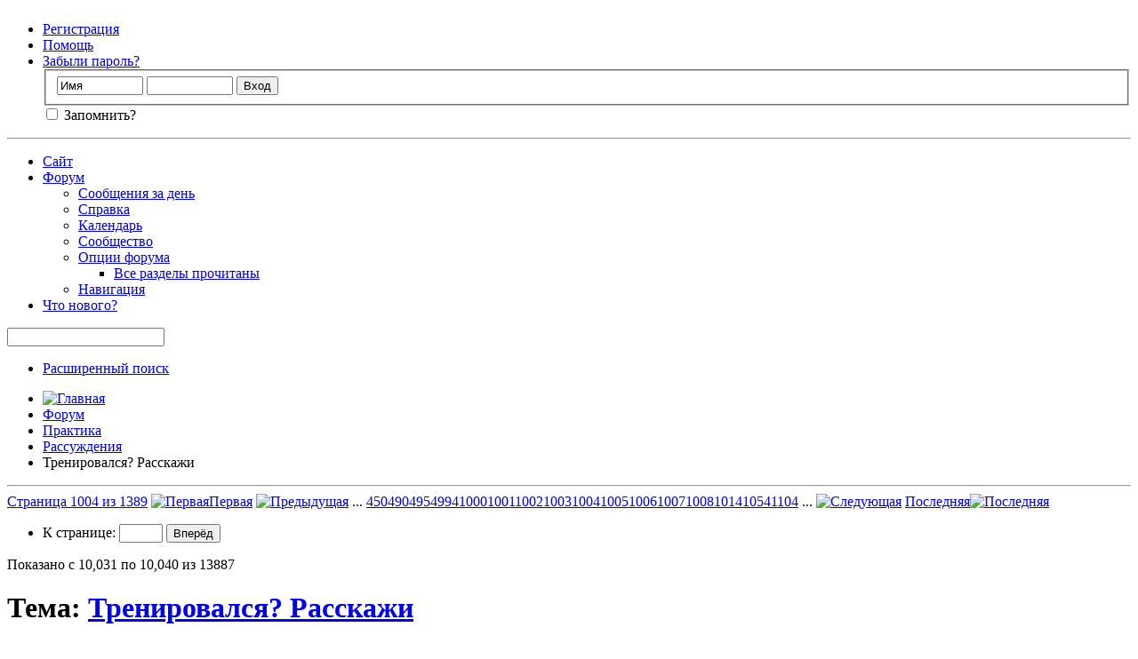

--- FILE ---
content_type: text/html; charset=windows-1251
request_url: https://forum.mma.su/rassuzhdeniya/1259-trenirovalsya-rasskazhi-1004.html
body_size: 16130
content:
<!DOCTYPE html PUBLIC "-//W3C//DTD XHTML 1.0 Transitional//EN" "http://www.w3.org/TR/xhtml1/DTD/xhtml1-transitional.dtd">
<html xmlns="http://www.w3.org/1999/xhtml" dir="ltr" lang="ru" id="vbulletin_html">
<head>
<base href="https://forum.mma.su/" /><!--[if IE]></base><![endif]-->
	<meta http-equiv="Content-Type" content="text/html; charset=windows-1251" />
<meta id="e_vb_meta_bburl" name="vb_meta_bburl" content="https://forum.mma.su" />

<meta name="generator" content="vBulletin 4.2.3 Beta 3" />
<meta http-equiv="X-UA-Compatible" content="IE=9" />

	<link rel="Shortcut Icon" href="https://forum.mma.su/favicon.ico" type="image/x-icon" />








	
		<script type="text/javascript" src="http://ajax.googleapis.com/ajax/libs/yui/2.9.0/build/yuiloader-dom-event/yuiloader-dom-event.js"></script>
	

<script type="text/javascript">
<!--
	if (typeof YAHOO === 'undefined') // Load ALL YUI Local
	{
		document.write('<script type="text/javascript" src="https://forum.mma.su/clientscript/yui/yuiloader-dom-event/yuiloader-dom-event.js?v=423b3"><\/script>');
		document.write('<script type="text/javascript" src="https://forum.mma.su/clientscript/yui/connection/connection-min.js?v=423b3"><\/script>');
		var yuipath = 'clientscript/yui';
		var yuicombopath = '';
		var remoteyui = false;
	}
	else	// Load Rest of YUI remotely (where possible)
	{
		var yuipath = 'http://ajax.googleapis.com/ajax/libs/yui/2.9.0/build';
		var yuicombopath = '';
		var remoteyui = true;
		if (!yuicombopath)
		{
			document.write('<script type="text/javascript" src="http://ajax.googleapis.com/ajax/libs/yui/2.9.0/build/connection/connection-min.js?v=423b3"><\/script>');
		}
	}
	var SESSIONURL = "s=61aaa4f5d781dfd4282d139ca8cae754&";
	var SECURITYTOKEN = "guest";
	var IMGDIR_MISC = "images/misc";
	var IMGDIR_BUTTON = "images/buttons";
	var vb_disable_ajax = parseInt("0", 10);
	var SIMPLEVERSION = "423b3";
	var BBURL = "https://forum.mma.su";
	var LOGGEDIN = 0 > 0 ? true : false;
	var THIS_SCRIPT = "showthread";
	var RELPATH = "showthread.php?t=1259&amp;page=1004";
	var PATHS = {
		forum : "",
		cms   : "https://forum.mma.su",
		blog  : ""
	};
	var AJAXBASEURL = "http://forum.mma.su/";
// -->
</script>
<script type="text/javascript" src="https://forum.mma.su/clientscript/vbulletin-core.js?v=423b3"></script>



	<link rel="alternate" type="application/rss+xml" title="MMA su - форум ММА, самое крупное сообщество любителей и профессионалов RSS лента" href="https://forum.mma.su/external.php?type=RSS2" />
	
		<link rel="alternate" type="application/rss+xml" title="MMA su - форум ММА, самое крупное сообщество любителей и профессионалов - Рассуждения - RSS лента" href="https://forum.mma.su/external.php?type=RSS2&amp;forumids=13" />
	



	<link rel="stylesheet" type="text/css" href="https://forum.mma.su/clientscript/vbulletin_css/style00005l/main-rollup.css?d=1503513944" />
        

	<!--[if lt IE 8]>
	<link rel="stylesheet" type="text/css" href="https://forum.mma.su/clientscript/vbulletin_css/style00005l/popupmenu-ie.css?d=1503513944" />
	<link rel="stylesheet" type="text/css" href="https://forum.mma.su/clientscript/vbulletin_css/style00005l/vbulletin-ie.css?d=1503513944" />
	<link rel="stylesheet" type="text/css" href="https://forum.mma.su/clientscript/vbulletin_css/style00005l/vbulletin-chrome-ie.css?d=1503513944" />
	<link rel="stylesheet" type="text/css" href="https://forum.mma.su/clientscript/vbulletin_css/style00005l/vbulletin-formcontrols-ie.css?d=1503513944" />
	<link rel="stylesheet" type="text/css" href="https://forum.mma.su/clientscript/vbulletin_css/style00005l/editor-ie.css?d=1503513944" />
	<![endif]-->

<script type="text/javascript" src="https://forum.mma.su/clientscript/post_thanks.js"></script>

<style type="text/css">
.postbitlegacy .postfoot .textcontrols a.post_thanks_button, .postbit .postfoot .textcontrols a.post_thanks_button  {
    background: url(images/buttons/post_thanks.png) no-repeat transparent left;
    padding-left: 20px;
}
.postbitlegacy .postfoot .textcontrols a.post_thanks_button:hover, .postbit .postfoot .textcontrols a.post_thanks_button:hover  {
    background: url(images/buttons/post_thanks-hover.png) no-repeat transparent left;
}
</style>
 
	<meta name="keywords" content="Тренировался,Расскажи,каждый, части, проблемы, копаю, тротуару, большие, создаёт, вусмерть, разобраться, вредящий, просто, менее, понял, более, кировец, проезжей, непрерывной, равномерной, пользе, нагрузки, негативном, кислорода, недостатка, влиянии, михайлова, начал, разделять, сергея, тезисы, почему, вредительством, закончилось, бедствие, снега, много, равно, стихийное, основное, короче, расскажи, вроде, часов, позавчера, когда, против, трактора, и,если, беларуса, маленького, тренировался" />
	<meta name="description" content="Сообщение от Сергей Михайлов Дима, вместе с начальником Гришей,гонялись за голой секретаршей. Дима большой и старый,поэтому быстро выдохся судя по его " />

	<title> Тренировался? Расскажи - Страница 1004</title>
	<link rel="canonical" href="https://forum.mma.su/rassuzhdeniya/1259-trenirovalsya-rasskazhi-1004.html" />
	
	
	
	
	
	
	
	
	

	
		<link rel="stylesheet" type="text/css" href="https://forum.mma.su/clientscript/vbulletin_css/style00005l/showthread-rollup.css?d=1503513944" />
	
	<!--[if lt IE 8]><link rel="stylesheet" type="text/css" href="https://forum.mma.su/clientscript/vbulletin_css/style00005l/toolsmenu-ie.css?d=1503513944" />
	<link rel="stylesheet" type="text/css" href="https://forum.mma.su/clientscript/vbulletin_css/style00005l/postlist-ie.css?d=1503513944" />
	<link rel="stylesheet" type="text/css" href="https://forum.mma.su/clientscript/vbulletin_css/style00005l/showthread-ie.css?d=1503513944" />
	<link rel="stylesheet" type="text/css" href="https://forum.mma.su/clientscript/vbulletin_css/style00005l/postbit-ie.css?d=1503513944" />
	<link rel="stylesheet" type="text/css" href="https://forum.mma.su/clientscript/vbulletin_css/style00005l/poll-ie.css?d=1503513944" /><![endif]-->
<link rel="stylesheet" type="text/css" href="https://forum.mma.su/clientscript/vbulletin_css/style00005l/additional.css?d=1503513944" />
<link rel="stylesheet" type="text/css" href="https://forum.mma.su/css.php?styleid=5&amp;langid=2&amp;d=1503513944&amp;sheet=MARCO1_CKEditor_CSS.css" />
</head>

<body>

<div class="above_body"> <!-- closing tag is in template navbar -->
<div id="header" class="floatcontainer doc_header">
	
	<div><a name="top" href="https://forum.mma.su/forum.php" class="logo-image">

<img style="border: 0px solid ; width: 100%; height:20%;"
 alt="" src="/images/mma/top_mma_forum1.jpg" hspace="0"
 vspace="0"

alt="" /></a></div>
	<div id="toplinks" class="toplinks">
		
			<ul class="nouser">
			
				<li><a href="https://forum.mma.su/register.php" rel="nofollow">Регистрация</a></li>
			
				<li><a rel="help" href="https://forum.mma.su/faq.php">Помощь</a></li>
				<li>
<tr>
     <td class="smallfont" colspan="3">
      <a rel="nofollow" href="https://forum.mma.su/./login.php?do=lostpw">Забыли пароль?</a>
      </td>
</tr>
			<script type="text/javascript" src="https://forum.mma.su/clientscript/vbulletin_md5.js?v=423b3"></script>
			<form action="https://forum.mma.su/login.php?do=login" method="post" onsubmit="md5hash(vb_login_password, vb_login_md5password, vb_login_md5password_utf, 0)">
				<fieldset id="logindetails" class="logindetails">
					<div>
						<div>
					<input type="text" class="textbox default-value" name="vb_login_username" id="navbar_username" size="10" accesskey="u" tabindex="101" value="Имя" onfocus="if (this.value == 'Имя'){this.value=''; this.style.color='black';}" onblur="if (this.value == '') {this.value='Имя'; this.style.color='#828282';}"/>
					<input type="password" class="textbox default-value" tabindex="102" name="vb_login_password" id="navbar_password" size="10" onfocus="this.style.color='black';" />
					<input type="submit" class="loginbutton" tabindex="104" value="Вход" title="Введите ваше имя пользователя и пароль, чтобы войти, или нажмите кнопку 'Регистрация', чтобы зарегистрироваться." accesskey="s" />
						</div>
					</div>
				</fieldset>
				<div id="remember" class="remember">
					<label for="cb_cookieuser_navbar"><input type="checkbox" name="cookieuser" value="1" id="cb_cookieuser_navbar" class="cb_cookieuser_navbar" accesskey="c" tabindex="103" /> Запомнить?</label>
				</div>

				<input type="hidden" name="s" value="61aaa4f5d781dfd4282d139ca8cae754" />
				<input type="hidden" name="securitytoken" value="guest" />
				<input type="hidden" name="do" value="login" />
				<input type="hidden" name="vb_login_md5password" />
				<input type="hidden" name="vb_login_md5password_utf" />
			</form>
				</li>
			</ul>
		
	</div>


	<div class="ad_global_header">
		 
		 
	</div>
	<hr />
	

</div>
<meta name="google-site-verification" content="D-ZurUscxtHnw-ZqiBJzIxZ8kWPlOdGkacU2Sb__QW0" />

<div id="navbar" class="navbar">

	<ul id="navtabs" class="navtabs floatcontainer">
		

<li><a class="navtab" href="https://forum.mma.su">Сайт</a></li>
		

			<li class="selected"><a class="navtab" href="https://forum.mma.su/forum.php">Форум</a>
				<ul class="floatcontainer">
					
					
						
						<li><a href="https://forum.mma.su/search.php?do=getdaily&amp;contenttype=vBForum_Post">Сообщения за день</a></li>
						
					
					
					
					
					<li><a rel="help" href="https://forum.mma.su/faq.php" accesskey="5">Справка</a></li>
					
					<li><a href="https://forum.mma.su/calendar.php">Календарь</a></li>
					

					<li class="popupmenu">
						<a href="javascript://" class="popupctrl" accesskey="6">Сообщество</a>
						<ul class="popupbody popuphover">
							
							
							
							
							
							
						</ul>
					</li>
					
					<li class="popupmenu">
						<a href="javascript://" class="popupctrl">Опции форума</a>
						<ul class="popupbody popuphover">
							<li>
								<a rel="nofollow" href="https://forum.mma.su/forumdisplay.php?do=markread">Все разделы прочитаны</a>
							</li>
                                                        
						</ul>
					</li>
					<li class="popupmenu">
						<a href="javascript://" class="popupctrl" accesskey="3">Навигация</a>
						<ul class="popupbody popuphover">
							
							
















							
							
							
							
							
						</ul>
					</li>
					
				</ul>

			</li>
		
		
		
			<li><a class="navtab" href="https://forum.mma.su/search.php?do=getdaily&amp;contenttype=vBForum_Post" accesskey="2">Что нового?</a></li>
		
		
	</ul>

	
	<div id="globalsearch" class="globalsearch">
		<form action="https://forum.mma.su/search.php?do=process" method="post" id="navbar_search" class="navbar_search">
			<input type="hidden" name="s" value="s=61aaa4f5d781dfd4282d139ca8cae754&amp;" />
			<input type="hidden" name="securitytoken" value="guest" />
			<input type="hidden" name="do" value="process" />
			<span class="textboxcontainer"><span><input type="text" value="" name="query" class="textbox" tabindex="99"/></span></span>
			<span class="buttoncontainer"><span><input type="image" class="searchbutton" src="images/buttons/search.png" name="submit" onclick="document.getElementById('navbar_search').submit;" tabindex="100"/></span></span>
		</form>
		<ul class="navbar_advanced_search">
			<li><a href="https://forum.mma.su/search.php" accesskey="4">Расширенный поиск</a></li>
		</ul>
	</div>
	
</div>
</div><!-- closing div for above_body -->

<div class="body_wrapper">
<div id="breadcrumb" class="breadcrumb">
	<ul class="floatcontainer">
		<li class="navbithome"><a href="https://forum.mma.su/forum.php" accesskey="1"><img src="https://forum.mma.su/images/misc/navbit-home.png" alt="Главная" /></a></li>

		
	<li class="navbit"><a href="https://forum.mma.su/forum.php">Форум</a></li>

	<li class="navbit"><a href="https://forum.mma.su/forum.php#praktika">Практика</a></li>

	<li class="navbit"><a href="https://forum.mma.su/rassuzhdeniya/">Рассуждения</a></li>

		
	<li class="navbit lastnavbit"><span> Тренировался? Расскажи</span></li>

	</ul>
	<hr />
</div>

 
 





	<div id="above_postlist" class="above_postlist">
		
		<div id="pagination_top" class="pagination_top">
		
			<form action="https://forum.mma.su/rassuzhdeniya/1259-trenirovalsya-rasskazhi-1104.html" method="get" class="pagination popupmenu nohovermenu">
<input type="hidden" name="t" value="1259" /><input type="hidden" name="s" value="61aaa4f5d781dfd4282d139ca8cae754" />
	
		<span><a href="javascript://" class="popupctrl">Страница 1004 из 1389</a></span>
		
		<span class="first_last"><a rel="start" href="https://forum.mma.su/rassuzhdeniya/1259-trenirovalsya-rasskazhi.html" title="Первая страница - с 1 по 10 из 13,887"><img src="https://forum.mma.su/images/pagination/first-right.png" alt="Первая" />Первая</a></span>
		
		
		<span class="prev_next"><a rel="prev" href="https://forum.mma.su/rassuzhdeniya/1259-trenirovalsya-rasskazhi-1003.html" title="Предыдущая страница - с 10,021 по 10,030 из 13,887"><img src="https://forum.mma.su/images/pagination/previous-right.png" alt="Предыдущая" /></a></span>
		
		
		<span class="separator">...</span>
		
		<span><a href="https://forum.mma.su/rassuzhdeniya/1259-trenirovalsya-rasskazhi-4.html" title="с 31 по 40 из 13,887"><!---1000-->4</a></span><span><a href="https://forum.mma.su/rassuzhdeniya/1259-trenirovalsya-rasskazhi-504.html" title="с 5,031 по 5,040 из 13,887"><!---500-->504</a></span><span><a href="https://forum.mma.su/rassuzhdeniya/1259-trenirovalsya-rasskazhi-904.html" title="с 9,031 по 9,040 из 13,887"><!---100-->904</a></span><span><a href="https://forum.mma.su/rassuzhdeniya/1259-trenirovalsya-rasskazhi-954.html" title="с 9,531 по 9,540 из 13,887"><!---50-->954</a></span><span><a href="https://forum.mma.su/rassuzhdeniya/1259-trenirovalsya-rasskazhi-994.html" title="с 9,931 по 9,940 из 13,887"><!---10-->994</a></span><span><a href="https://forum.mma.su/rassuzhdeniya/1259-trenirovalsya-rasskazhi-1000.html" title="с 9,991 по 10,000 из 13,887">1000</a></span><span><a href="https://forum.mma.su/rassuzhdeniya/1259-trenirovalsya-rasskazhi-1001.html" title="с 10,001 по 10,010 из 13,887">1001</a></span><span><a href="https://forum.mma.su/rassuzhdeniya/1259-trenirovalsya-rasskazhi-1002.html" title="с 10,011 по 10,020 из 13,887">1002</a></span><span><a href="https://forum.mma.su/rassuzhdeniya/1259-trenirovalsya-rasskazhi-1003.html" title="с 10,021 по 10,030 из 13,887">1003</a></span><span class="selected"><a href="javascript://" title="Показано с 10,031 по 10,040 из 13,887">1004</a></span><span><a href="https://forum.mma.su/rassuzhdeniya/1259-trenirovalsya-rasskazhi-1005.html" title="с 10,041 по 10,050 из 13,887">1005</a></span><span><a href="https://forum.mma.su/rassuzhdeniya/1259-trenirovalsya-rasskazhi-1006.html" title="с 10,051 по 10,060 из 13,887">1006</a></span><span><a href="https://forum.mma.su/rassuzhdeniya/1259-trenirovalsya-rasskazhi-1007.html" title="с 10,061 по 10,070 из 13,887">1007</a></span><span><a href="https://forum.mma.su/rassuzhdeniya/1259-trenirovalsya-rasskazhi-1008.html" title="с 10,071 по 10,080 из 13,887">1008</a></span><span><a href="https://forum.mma.su/rassuzhdeniya/1259-trenirovalsya-rasskazhi-1014.html" title="с 10,131 по 10,140 из 13,887"><!--+10-->1014</a></span><span><a href="https://forum.mma.su/rassuzhdeniya/1259-trenirovalsya-rasskazhi-1054.html" title="с 10,531 по 10,540 из 13,887"><!--+50-->1054</a></span><span><a href="https://forum.mma.su/rassuzhdeniya/1259-trenirovalsya-rasskazhi-1104.html" title="с 11,031 по 11,040 из 13,887"><!--+100-->1104</a></span>
		
		<span class="separator">...</span>
		
		
		<span class="prev_next"><a rel="next" href="https://forum.mma.su/rassuzhdeniya/1259-trenirovalsya-rasskazhi-1005.html" title="Следующая страница - с 10,041 по 10,050 из 13,887"><img src="https://forum.mma.su/images/pagination/next-right.png" alt="Следующая" /></a></span>
		
		
		<span class="first_last"><a href="https://forum.mma.su/rassuzhdeniya/1259-trenirovalsya-rasskazhi-1389.html" title="Последняя страница - с 13,881 по 13,887 из 13,887">Последняя<img src="https://forum.mma.su/images/pagination/last-right.png" alt="Последняя" /></a></span>
		
	
	<ul class="popupbody popuphover">
		<li class="formsubmit jumptopage"><label>К странице: <input type="text" name="page" size="4" /></label> <input type="submit" class="button" value="Вперёд" /></li>
	</ul>
</form>
		
			<div id="postpagestats_above" class="postpagestats">
				Показано с 10,031 по 10,040 из 13887
			</div>
		</div>
	</div>
	<div id="pagetitle" class="pagetitle">
		<h1>
			Тема: <span class="threadtitle"><a href="https://forum.mma.su/rassuzhdeniya/1259-trenirovalsya-rasskazhi-1004.html" title="Перезагрузить страницу">Тренировался? Расскажи</a></span>
		</h1>
		
	</div>
	<div id="thread_controls" class="thread_controls toolsmenu">
		<div>
		<ul id="postlist_popups" class="postlist_popups popupgroup">
			
			
			
			<li class="popupmenu" id="linkbacktools">
				<h6><a class="popupctrl" href="javascript://">LinkBack</a><a name="goto_linkback"></a></h6>
				<ul class="popupbody popuphover">
                                             
					<li><a href="https://forum.mma.su/rassuzhdeniya/1259-trenirovalsya-rasskazhi.html" onclick="prompt('Use the following URL when referencing this thread from another forum or blog.','https://forum.mma.su/rassuzhdeniya/1259-trenirovalsya-rasskazhi.html');return false;"><img class="inlineimg" src="https://forum.mma.su/vbseo/resources/images/forum/linkback_url.gif" alt="LinkBack URL" /> LinkBack URL</a></li>
					<li><a rel="nofollow" href="https://forum.mma.su/misc.php?do=linkbacks"><img class="inlineimg" src="https://forum.mma.su/vbseo/resources/images/forum/linkback_about.gif" alt="About LinkBacks" /> About LinkBacks</a></li>
					
						<li>&nbsp;</li>
                                                <li>Bookmark &amp; Share</li>
                                                <li><a rel="nofollow" href="http://digg.com/submit?phase=2&amp;url=https%3A%2F%2Fforum.mma.su%2Frassuzhdeniya%2F1259-trenirovalsya-rasskazhi.html&amp;title=%D2%F0%E5%ED%E8%F0%EE%E2%E0%EB%F1%FF%3F+%D0%E0%F1%F1%EA%E0%E6%E8" target="_blank">Digg this Thread!</a></li><li><a rel="nofollow" href="http://del.icio.us/post?url=https%3A%2F%2Fforum.mma.su%2Frassuzhdeniya%2F1259-trenirovalsya-rasskazhi.html&amp;title=%D2%F0%E5%ED%E8%F0%EE%E2%E0%EB%F1%FF%3F+%D0%E0%F1%F1%EA%E0%E6%E8" target="_blank">Add Thread to del.icio.us</a></li><li><a rel="nofollow" href="http://technorati.com/faves/?add=https%3A%2F%2Fforum.mma.su%2Frassuzhdeniya%2F1259-trenirovalsya-rasskazhi.html" target="_blank">Bookmark in Technorati</a></li><li><a rel="nofollow" href="http://twitter.com/home?status=%D2%F0%E5%ED%E8%F0%EE%E2%E0%EB%F1%FF%3F+%D0%E0%F1%F1%EA%E0%E6%E8 https%3A%2F%2Fforum.mma.su%2Frassuzhdeniya%2F1259-trenirovalsya-rasskazhi.html" target="_blank">Tweet this thread</a></li>
					
				</ul>
			</li>
 <li class="popupmenu" id="threadtools">
				<h6><a class="popupctrl" href="javascript://">Опции темы</a></h6>
				<ul class="popupbody popuphover">
					<li><a href="https://forum.mma.su/rassuzhdeniya/1259-trenirovalsya-rasskazhi-1004-print.html" accesskey="3" rel="nofollow">Версия для печати</a></li>
					
						<li><a href="https://forum.mma.su/sendmessage.php?do=sendtofriend&amp;t=1259" rel="nofollow">Отправить по электронной почте&hellip;</a></li>
					
					<li>
						
							<a href="https://forum.mma.su/subscription.php?do=addsubscription&amp;t=1259" rel="nofollow">Подписаться на эту тему&hellip;</a>
						
					</li>
					
				</ul>
			</li>

			

			

			

			
				<li class="popupmenu" id="displaymodes">
					<h6><a class="popupctrl" href="javascript://">Отображение</a></h6>
					<ul class="popupbody popuphover">
						<li><label>Линейный вид</label></li>
						<li><a rel="nofollow" href="https://forum.mma.su/rassuzhdeniya/1259-trenirovalsya-rasskazhi.html?mode=hybrid"> Комбинированный вид</a></li>
						<li><a rel="nofollow" href="https://forum.mma.su/rassuzhdeniya/1259-trenirovalsya-rasskazhi-1004.html?mode=threaded#post205040"> Древовидный вид</a></li>
					</ul>
				</li>
			

			
			</ul>
		</div>
	</div>

<div id="postlist" class="postlist restrain">
	

	
		<ol id="posts" class="posts" start="1">
			
<li class="postbitlegacy postbitim postcontainer old" id="post_205040">
<!-- see bottom of postbit.css for .userinfo .popupmenu styles -->

	<div class="posthead">
			<span class="postdate old">
				
					<span class="date">29.09.2019,&nbsp;<span class="time">00:19</span></span>
				
			</span>
			<span class="nodecontrols">
				
					<a name="post205040" href="https://forum.mma.su/rassuzhdeniya/1259-trenirovalsya-rasskazhi-1004.html#post205040" class="postcounter">#10031</a><a id="postcount205040" name="10031"></a>
				
				
				
			</span>
	</div>
	<div class="postdetails">
		<div class="userinfo">
			<div class="username_container">
			
				<div class="popupmenu memberaction">
	<a rel="nofollow" class="username offline " href="https://forum.mma.su/member.php?u=3" title="alabaychic вне форума"><strong>alabaychic</strong></a>
	
</div>
				<img class="inlineimg onlinestatus" src="https://forum.mma.su/images/statusicon/user-offline.png" alt="alabaychic вне форума" border="0" />

			
			</div>
			<span class="usertitle">
				Moderator
			</span>
			
			
			
				<span class="postbit_reputation" id="repdisplay_205040_3" title="alabaychic has a reputation beyond repute">
					
						<img class="repimg" src="https://forum.mma.su/images/reputation/reputation_pos.png" alt="" />
					
						<img class="repimg" src="https://forum.mma.su/images/reputation/reputation_pos.png" alt="" />
					
						<img class="repimg" src="https://forum.mma.su/images/reputation/reputation_pos.png" alt="" />
					
						<img class="repimg" src="https://forum.mma.su/images/reputation/reputation_pos.png" alt="" />
					
						<img class="repimg" src="https://forum.mma.su/images/reputation/reputation_pos.png" alt="" />
					
						<img class="repimg" src="https://forum.mma.su/images/reputation/reputation_highpos.png" alt="" />
					
						<img class="repimg" src="https://forum.mma.su/images/reputation/reputation_highpos.png" alt="" />
					
						<img class="repimg" src="https://forum.mma.su/images/reputation/reputation_highpos.png" alt="" />
					
						<img class="repimg" src="https://forum.mma.su/images/reputation/reputation_highpos.png" alt="" />
					
						<img class="repimg" src="https://forum.mma.su/images/reputation/reputation_highpos.png" alt="" />
					
						<img class="repimg" src="https://forum.mma.su/images/reputation/reputation_highpos.png" alt="" />
					
				</span>
			
			
			<a rel="nofollow" class="postuseravatar" href="https://forum.mma.su/member.php?u=3" title="alabaychic вне форума">
				<img src="https://forum.mma.su/customavatars/avatar3_10.gif" alt="Аватар для alabaychic" title="Аватар для alabaychic" />
			</a>
			 
			
				<hr />
				<dl class="userinfo_extra">
					<dt>Регистрация</dt> <dd>18.04.2010</dd>
					
					
					<dt>Сообщений</dt> <dd>11,504</dd>	
					
	<dt>Поблагодарил(а)</dt> <dd>24,452</dd>
	
		<dd style="white-space:nowrap; display:inline; float: left;">Поблагодарили 34,760 раз(а)</dd>
	
 
				</dl>
				
				<dl class="user_rep">
					
					
						
					<dt>Вес репутации</dt> 
					<dd id="reppower_205040_3">10</dd> 
						
					
				</dl>
				
				
				<div class="imlinks">
					    
				</div>
			
		</div>
		<div class="postbody">
			<div class="postrow has_after_content">
				
				


						
							
							
						
						
				<div class="content">
					<div id="post_message_205040">
						<blockquote class="postcontent restore ">
							<div class="bbcode_container">
	<div class="bbcode_quote">
		<div class="quote_container">
			<div class="bbcode_quote_container"></div>
			
				<div class="bbcode_postedby">
					<img src="https://forum.mma.su/images/misc/quote_icon.png" alt="Цитата" /> Сообщение от <strong>Сергей Михайлов</strong>
					<a href="https://forum.mma.su/rassuzhdeniya/1259-trenirovalsya-rasskazhi-post205032.html#post205032" rel="nofollow"><img class="inlineimg" src="https://forum.mma.su/images/buttons/viewpost-right.png" alt="Посмотреть сообщение" /></a>
				</div>
				<div class="message">Дима, вместе с начальником Гришей,гонялись за голой секретаршей.<br />
Дима большой и старый,поэтому быстро выдохся судя по его словам,а Гриша мелкий и юный,поэтому продержался дольше...</div>
			
		</div>
	</div>
</div>Не, ну вы посмотрите каков !<br />
<div class="bbcode_container">
	<div class="bbcode_quote">
		<div class="quote_container">
			<div class="bbcode_quote_container"></div>
			
				<div class="bbcode_postedby">
					<img src="https://forum.mma.su/images/misc/quote_icon.png" alt="Цитата" /> Сообщение от <strong>Сергей Михайлов</strong>
					<a href="https://forum.mma.su/rassuzhdeniya/1259-trenirovalsya-rasskazhi-post204856.html#post204856" rel="nofollow"><img class="inlineimg" src="https://forum.mma.su/images/buttons/viewpost-right.png" alt="Посмотреть сообщение" /></a>
				</div>
				<div class="message">я больной несщастный старик</div>
			
		</div>
	</div>
</div>, гоните на меня, я в засаде затаюсь !<br />
А теперь ещё и издевается <img src="https://forum.mma.su/images/smilies2/abuse.gif" border="0" alt="" title="Abuse" class="inlineimg" />
						</blockquote>
					</div>

					
				</div>
			</div>
			
			<div class="after_content">
				
				
				
					 
				
				
					<blockquote class="signature restore"><div class="signaturecontainer">Главное желание ! Для всего остального есть спортивная фармакология.</div></blockquote>
				
				
			</div>
			
			<div class="cleardiv"></div>
		</div>
	</div>
		<div class="postfoot">
			<!-- <div class="postfoot_container"> -->
			<div class="textcontrols floatcontainer">
				<span class="postcontrols">
					<img style="display:none" id="progress_205040" src="https://forum.mma.su/images/misc/progress.gif" alt="" />
					
					
					
						<a id="qrwq_205040" class="newreply" href="https://forum.mma.su/newreply.php?do=newreply&amp;p=205040" rel="nofollow" title="Ответить с цитированием"><img id="quoteimg_205040" src="https://forum.mma.su/clear.gif" alt="Ответить с цитированием" />  Ответить с цитированием</a> 
					
					
					
<span class="linktop">
	<span class="seperator">&nbsp;</span>
	<a style="padding-left: 0;" href="https://forum.mma.su/rassuzhdeniya/1259-trenirovalsya-rasskazhi-1004.html#top" onclick="self.scrollTo(0, 0); return false;" rel="nofollow">Вверх<span> &#9650;</span></a>
</span>
				</span>
				<span class="postlinking">
					
						
					

					
					
					
					

					
					

					
					
					
					
					
				</span>
			<!-- </div> -->
			</div>
		</div>
	<hr />
</li>
<li class="postbitlegacy postbitim" id="post_thanks_box_205040">
	<div class="postbody" style="margin-left: 0">
	<div class="postrow">
	
	<h2 class="title">
		
			<span style="font-size:8pt">4 пользователей сказали cпасибо alabaychic за это полезное сообщение:</span>
		
	</h2>
	<div class="content">
		<div id="post_thanks_bit_205040">
			<blockquote class="postcontent restore">
				<a href="https://forum.mma.su/member.php?u=3103" rel="nofollow">dzwalker</a>&nbsp;(29.09.2019), <a href="https://forum.mma.su/member.php?u=3090" rel="nofollow">grinch</a>&nbsp;(30.09.2019), <a href="https://forum.mma.su/member.php?u=3229" rel="nofollow">NIKODIM</a>&nbsp;(29.09.2019), <a href="https://forum.mma.su/member.php?u=3075" rel="nofollow">Сергей Михайлов</a>&nbsp;(29.09.2019) 
			</blockquote>
		</div>
	</div>
	</div>
</div>
<hr /> 
</li> 
<li class="postbitlegacy postbitim postcontainer old" id="post_205045">
<!-- see bottom of postbit.css for .userinfo .popupmenu styles -->

	<div class="posthead">
			<span class="postdate old">
				
					<span class="date">29.09.2019,&nbsp;<span class="time">14:31</span></span>
				
			</span>
			<span class="nodecontrols">
				
					<a name="post205045" href="https://forum.mma.su/rassuzhdeniya/1259-trenirovalsya-rasskazhi-1004.html#post205045" class="postcounter">#10032</a><a id="postcount205045" name="10032"></a>
				
				
				
			</span>
	</div>
	<div class="postdetails">
		<div class="userinfo">
			<div class="username_container">
			
				<div class="popupmenu memberaction">
	<a rel="nofollow" class="username offline " href="https://forum.mma.su/member.php?u=3075" title="Сергей Михайлов вне форума"><strong>Сергей Михайлов</strong></a>
	
</div>
				<img class="inlineimg onlinestatus" src="https://forum.mma.su/images/statusicon/user-offline.png" alt="Сергей Михайлов вне форума" border="0" />

			
			</div>
			<span class="usertitle">
				
			</span>
			
			
			
				<span class="postbit_reputation" id="repdisplay_205045_3075" title="Сергей Михайлов has a reputation beyond repute">
					
						<img class="repimg" src="https://forum.mma.su/images/reputation/reputation_pos.png" alt="" />
					
						<img class="repimg" src="https://forum.mma.su/images/reputation/reputation_pos.png" alt="" />
					
						<img class="repimg" src="https://forum.mma.su/images/reputation/reputation_pos.png" alt="" />
					
						<img class="repimg" src="https://forum.mma.su/images/reputation/reputation_pos.png" alt="" />
					
						<img class="repimg" src="https://forum.mma.su/images/reputation/reputation_pos.png" alt="" />
					
						<img class="repimg" src="https://forum.mma.su/images/reputation/reputation_highpos.png" alt="" />
					
						<img class="repimg" src="https://forum.mma.su/images/reputation/reputation_highpos.png" alt="" />
					
						<img class="repimg" src="https://forum.mma.su/images/reputation/reputation_highpos.png" alt="" />
					
						<img class="repimg" src="https://forum.mma.su/images/reputation/reputation_highpos.png" alt="" />
					
						<img class="repimg" src="https://forum.mma.su/images/reputation/reputation_highpos.png" alt="" />
					
						<img class="repimg" src="https://forum.mma.su/images/reputation/reputation_highpos.png" alt="" />
					
				</span>
			
			
			<a rel="nofollow" class="postuseravatar" href="https://forum.mma.su/member.php?u=3075" title="Сергей Михайлов вне форума">
				<img src="https://forum.mma.su/images/misc/unknown.gif" alt="Аватар для Сергей Михайлов" title="Аватар для Сергей Михайлов" />
			</a>
			 
			
				<hr />
				<dl class="userinfo_extra">
					<dt>Регистрация</dt> <dd>08.05.2014</dd>
					
					
					<dt>Сообщений</dt> <dd>2,888</dd>	
					
	<dt>Поблагодарил(а)</dt> <dd>2,381</dd>
	
		<dd style="white-space:nowrap; display:inline; float: left;">Поблагодарили 5,083 раз(а)</dd>
	
 
				</dl>
				
				<dl class="user_rep">
					
					
						
					<dt>Вес репутации</dt> 
					<dd id="reppower_205045_3075">65</dd> 
						
					
				</dl>
				
				
				<div class="imlinks">
					    
				</div>
			
		</div>
		<div class="postbody">
			<div class="postrow">
				
				


						
						
				<div class="content">
					<div id="post_message_205045">
						<blockquote class="postcontent restore ">
							<b>alabaychic</b>,ладно,проехали....хоть я и не ожидал от тебя Дима такого.молодость вспомнил?Гриша понятно,начальство оно всё такое,но ты?солидный пожилой человек........и хоть бы не трубили об этом на весь инет.<br />
ладно,забыли.хоть банку пива девчонке то купили?<br />
<br />
а у меня полностью прошли колени.позавчера кросс,вчера два подхода на жим и на сгибания,с утра прислушиваюсь,и вообще ничего.<br />
вот что глюк с серой делает.но замечу,серу пью 4 месяца,глюк 2.<br />
как я понял,сера до суставов добирается в ПОСЛЕДНЮЮ очередь.это важно.<br />
поначалу она просто снимает воспаление,а через месяцы,дойдя до внутриклеточной жидкости,откуда суставы и питаются,начинает их востонавливать.<br />
при подкачке-малые веса и много повторов,этот процесс усиливается по моему.
						</blockquote>
					</div>

					
				</div>
			</div>
			
			<div class="cleardiv"></div>
		</div>
	</div>
		<div class="postfoot">
			<!-- <div class="postfoot_container"> -->
			<div class="textcontrols floatcontainer">
				<span class="postcontrols">
					<img style="display:none" id="progress_205045" src="https://forum.mma.su/images/misc/progress.gif" alt="" />
					
					
					
						<a id="qrwq_205045" class="newreply" href="https://forum.mma.su/newreply.php?do=newreply&amp;p=205045" rel="nofollow" title="Ответить с цитированием"><img id="quoteimg_205045" src="https://forum.mma.su/clear.gif" alt="Ответить с цитированием" />  Ответить с цитированием</a> 
					
					
					
<span class="linktop">
	<span class="seperator">&nbsp;</span>
	<a style="padding-left: 0;" href="https://forum.mma.su/rassuzhdeniya/1259-trenirovalsya-rasskazhi-1004.html#top" onclick="self.scrollTo(0, 0); return false;" rel="nofollow">Вверх<span> &#9650;</span></a>
</span>
				</span>
				<span class="postlinking">
					
						
					

					
					
					
					

					
					

					
					
					
					
					
				</span>
			<!-- </div> -->
			</div>
		</div>
	<hr />
</li>
<li class="postbitlegacy postbitim" id="post_thanks_box_205045">
	<div class="postbody" style="margin-left: 0">
	<div class="postrow">
	
	<h2 class="title">
		
			<span style="font-size:8pt">3 пользователей сказали cпасибо Сергей Михайлов за это полезное сообщение:</span>
		
	</h2>
	<div class="content">
		<div id="post_thanks_bit_205045">
			<blockquote class="postcontent restore">
				<a href="https://forum.mma.su/member.php?u=4674" rel="nofollow">Альф</a>&nbsp;(30.09.2019), <a href="https://forum.mma.su/member.php?u=3" rel="nofollow">alabaychic</a>&nbsp;(30.09.2019), <a href="https://forum.mma.su/member.php?u=3229" rel="nofollow">NIKODIM</a>&nbsp;(29.09.2019) 
			</blockquote>
		</div>
	</div>
	</div>
</div>
<hr /> 
</li> 
<li class="postbitlegacy postbitim postcontainer old" id="post_205051">
<!-- see bottom of postbit.css for .userinfo .popupmenu styles -->

	<div class="posthead">
			<span class="postdate old">
				
					<span class="date">30.09.2019,&nbsp;<span class="time">03:29</span></span>
				
			</span>
			<span class="nodecontrols">
				
					<a name="post205051" href="https://forum.mma.su/rassuzhdeniya/1259-trenirovalsya-rasskazhi-1004.html#post205051" class="postcounter">#10033</a><a id="postcount205051" name="10033"></a>
				
				
				
			</span>
	</div>
	<div class="postdetails">
		<div class="userinfo">
			<div class="username_container">
			
				<div class="popupmenu memberaction">
	<a rel="nofollow" class="username offline " href="https://forum.mma.su/member.php?u=3" title="alabaychic вне форума"><strong>alabaychic</strong></a>
	
</div>
				<img class="inlineimg onlinestatus" src="https://forum.mma.su/images/statusicon/user-offline.png" alt="alabaychic вне форума" border="0" />

			
			</div>
			<span class="usertitle">
				Moderator
			</span>
			
			
			
				<span class="postbit_reputation" id="repdisplay_205051_3" title="alabaychic has a reputation beyond repute">
					
						<img class="repimg" src="https://forum.mma.su/images/reputation/reputation_pos.png" alt="" />
					
						<img class="repimg" src="https://forum.mma.su/images/reputation/reputation_pos.png" alt="" />
					
						<img class="repimg" src="https://forum.mma.su/images/reputation/reputation_pos.png" alt="" />
					
						<img class="repimg" src="https://forum.mma.su/images/reputation/reputation_pos.png" alt="" />
					
						<img class="repimg" src="https://forum.mma.su/images/reputation/reputation_pos.png" alt="" />
					
						<img class="repimg" src="https://forum.mma.su/images/reputation/reputation_highpos.png" alt="" />
					
						<img class="repimg" src="https://forum.mma.su/images/reputation/reputation_highpos.png" alt="" />
					
						<img class="repimg" src="https://forum.mma.su/images/reputation/reputation_highpos.png" alt="" />
					
						<img class="repimg" src="https://forum.mma.su/images/reputation/reputation_highpos.png" alt="" />
					
						<img class="repimg" src="https://forum.mma.su/images/reputation/reputation_highpos.png" alt="" />
					
						<img class="repimg" src="https://forum.mma.su/images/reputation/reputation_highpos.png" alt="" />
					
				</span>
			
			
			<a rel="nofollow" class="postuseravatar" href="https://forum.mma.su/member.php?u=3" title="alabaychic вне форума">
				<img src="https://forum.mma.su/customavatars/avatar3_10.gif" alt="Аватар для alabaychic" title="Аватар для alabaychic" />
			</a>
			 
			
				<hr />
				<dl class="userinfo_extra">
					<dt>Регистрация</dt> <dd>18.04.2010</dd>
					
					
					<dt>Сообщений</dt> <dd>11,504</dd>	
					
	<dt>Поблагодарил(а)</dt> <dd>24,452</dd>
	
		<dd style="white-space:nowrap; display:inline; float: left;">Поблагодарили 34,760 раз(а)</dd>
	
 
				</dl>
				
				<dl class="user_rep">
					
					
						
					<dt>Вес репутации</dt> 
					<dd id="reppower_205051_3">10</dd> 
						
					
				</dl>
				
				
				<div class="imlinks">
					    
				</div>
			
		</div>
		<div class="postbody">
			<div class="postrow has_after_content">
				
				


						
						
				<div class="content">
					<div id="post_message_205051">
						<blockquote class="postcontent restore ">
							Сегодня очередной этап зубной эпопеи. Случайно встретился в клинике с, как скажет Сергей, начальником - парнем, занимающимся продвижением отечественных имплантов.<br />
Разговорились. Был крайне удивлён тем, что с его слов, ситуация с тем что их, практически, невозможно обнаружить обусловлена вовсе не стараниями мировых лидеров, как мне виделось, а элементарным дебелизмом отечественного производителя, не желающим вкладывать в раскрутку продукта ни копейки.<br />
Типа &quot;наш продукт на столько хорош что за ним и так все должны прибегать&quot; <img src="https://forum.mma.su/images/smilies2/wall.gif" border="0" alt="" title="Wall" class="inlineimg" /><br />
Круто, чё! Только вот <strike>не каждая птица долетит до середины Днепра</strike> не каждый герой способен добраться до замечательного места, в котором расположена единственная &quot;роскошная&quot; клиника на 2 кресла, в которой эти импланты ставят. В рамках проекта &quot;Улыбайся Москва&quot; при поддержке мэрии.<br />
Но и это не самое грустное. Много грустнее то что 2 кресла это слишком много.<br />
Ибо с тех пор как 30 лет назад профессор Малороян сконструировал свой имплант и доказал его надёжность, тему, мало того что никто не развивал, она просто почти умерла. Сподвижники Малораяна стали старенькими и, на сегодняшний момент, существует всего один имплантолог, умеющий с этими имплантами работать....<br />
Вот такие реалии...<br />
И это всё при себестоимости 1 импланта - 37 копеек.
						</blockquote>
					</div>

					
				</div>
			</div>
			
			<div class="after_content">
				
				
				
				
					<blockquote class="signature restore"><div class="signaturecontainer">Главное желание ! Для всего остального есть спортивная фармакология.</div></blockquote>
				
				
			</div>
			
			<div class="cleardiv"></div>
		</div>
	</div>
		<div class="postfoot">
			<!-- <div class="postfoot_container"> -->
			<div class="textcontrols floatcontainer">
				<span class="postcontrols">
					<img style="display:none" id="progress_205051" src="https://forum.mma.su/images/misc/progress.gif" alt="" />
					
					
					
						<a id="qrwq_205051" class="newreply" href="https://forum.mma.su/newreply.php?do=newreply&amp;p=205051" rel="nofollow" title="Ответить с цитированием"><img id="quoteimg_205051" src="https://forum.mma.su/clear.gif" alt="Ответить с цитированием" />  Ответить с цитированием</a> 
					
					
					
<span class="linktop">
	<span class="seperator">&nbsp;</span>
	<a style="padding-left: 0;" href="https://forum.mma.su/rassuzhdeniya/1259-trenirovalsya-rasskazhi-1004.html#top" onclick="self.scrollTo(0, 0); return false;" rel="nofollow">Вверх<span> &#9650;</span></a>
</span>
				</span>
				<span class="postlinking">
					
						
					

					
					
					
					

					
					

					
					
					
					
					
				</span>
			<!-- </div> -->
			</div>
		</div>
	<hr />
</li>
<li class="postbitlegacy postbitim" id="post_thanks_box_205051">
	<div class="postbody" style="margin-left: 0">
	<div class="postrow">
	
	<h2 class="title">
		
			<span style="font-size:8pt">5 пользователей сказали cпасибо alabaychic за это полезное сообщение:</span>
		
	</h2>
	<div class="content">
		<div id="post_thanks_bit_205051">
			<blockquote class="postcontent restore">
				<a href="https://forum.mma.su/member.php?u=4674" rel="nofollow">Альф</a>&nbsp;(30.09.2019), <a href="https://forum.mma.su/member.php?u=4684" rel="nofollow">Grig</a>&nbsp;(30.09.2019), <a href="https://forum.mma.su/member.php?u=3090" rel="nofollow">grinch</a>&nbsp;(30.09.2019), <a href="https://forum.mma.su/member.php?u=3229" rel="nofollow">NIKODIM</a>&nbsp;(30.09.2019), <a href="https://forum.mma.su/member.php?u=3075" rel="nofollow">Сергей Михайлов</a>&nbsp;(02.10.2019) 
			</blockquote>
		</div>
	</div>
	</div>
</div>
<hr /> 
</li> 
<li class="postbitlegacy postbitim postcontainer old" id="post_205063">
<!-- see bottom of postbit.css for .userinfo .popupmenu styles -->

	<div class="posthead">
			<span class="postdate old">
				
					<span class="date">01.10.2019,&nbsp;<span class="time">02:45</span></span>
				
			</span>
			<span class="nodecontrols">
				
					<a name="post205063" href="https://forum.mma.su/rassuzhdeniya/1259-trenirovalsya-rasskazhi-1004.html#post205063" class="postcounter">#10034</a><a id="postcount205063" name="10034"></a>
				
				
				
			</span>
	</div>
	<div class="postdetails">
		<div class="userinfo">
			<div class="username_container">
			
				<div class="popupmenu memberaction">
	<a rel="nofollow" class="username offline " href="https://forum.mma.su/member.php?u=3" title="alabaychic вне форума"><strong>alabaychic</strong></a>
	
</div>
				<img class="inlineimg onlinestatus" src="https://forum.mma.su/images/statusicon/user-offline.png" alt="alabaychic вне форума" border="0" />

			
			</div>
			<span class="usertitle">
				Moderator
			</span>
			
			
			
				<span class="postbit_reputation" id="repdisplay_205063_3" title="alabaychic has a reputation beyond repute">
					
						<img class="repimg" src="https://forum.mma.su/images/reputation/reputation_pos.png" alt="" />
					
						<img class="repimg" src="https://forum.mma.su/images/reputation/reputation_pos.png" alt="" />
					
						<img class="repimg" src="https://forum.mma.su/images/reputation/reputation_pos.png" alt="" />
					
						<img class="repimg" src="https://forum.mma.su/images/reputation/reputation_pos.png" alt="" />
					
						<img class="repimg" src="https://forum.mma.su/images/reputation/reputation_pos.png" alt="" />
					
						<img class="repimg" src="https://forum.mma.su/images/reputation/reputation_highpos.png" alt="" />
					
						<img class="repimg" src="https://forum.mma.su/images/reputation/reputation_highpos.png" alt="" />
					
						<img class="repimg" src="https://forum.mma.su/images/reputation/reputation_highpos.png" alt="" />
					
						<img class="repimg" src="https://forum.mma.su/images/reputation/reputation_highpos.png" alt="" />
					
						<img class="repimg" src="https://forum.mma.su/images/reputation/reputation_highpos.png" alt="" />
					
						<img class="repimg" src="https://forum.mma.su/images/reputation/reputation_highpos.png" alt="" />
					
				</span>
			
			
			<a rel="nofollow" class="postuseravatar" href="https://forum.mma.su/member.php?u=3" title="alabaychic вне форума">
				<img src="https://forum.mma.su/customavatars/avatar3_10.gif" alt="Аватар для alabaychic" title="Аватар для alabaychic" />
			</a>
			 
			
				<hr />
				<dl class="userinfo_extra">
					<dt>Регистрация</dt> <dd>18.04.2010</dd>
					
					
					<dt>Сообщений</dt> <dd>11,504</dd>	
					
	<dt>Поблагодарил(а)</dt> <dd>24,452</dd>
	
		<dd style="white-space:nowrap; display:inline; float: left;">Поблагодарили 34,760 раз(а)</dd>
	
 
				</dl>
				
				<dl class="user_rep">
					
					
						
					<dt>Вес репутации</dt> 
					<dd id="reppower_205063_3">10</dd> 
						
					
				</dl>
				
				
				<div class="imlinks">
					    
				</div>
			
		</div>
		<div class="postbody">
			<div class="postrow has_after_content">
				
				


						
						
				<div class="content">
					<div id="post_message_205063">
						<blockquote class="postcontent restore ">
							<div class="bbcode_container">
	<div class="bbcode_quote">
		<div class="quote_container">
			<div class="bbcode_quote_container"></div>
			
				<div class="bbcode_postedby">
					<img src="https://forum.mma.su/images/misc/quote_icon.png" alt="Цитата" /> Сообщение от <strong>Сергей Михайлов</strong>
					<a href="https://forum.mma.su/rassuzhdeniya/1259-trenirovalsya-rasskazhi-1004.html#post205045" rel="nofollow"><img class="inlineimg" src="https://forum.mma.su/images/buttons/viewpost-right.png" alt="Посмотреть сообщение" /></a>
				</div>
				<div class="message">а у меня полностью прошли колени.позавчера кросс,вчера два подхода на жим и на сгибания,с утра прислушиваюсь,и вообще ничего.<br />
вот что глюк с серой делает.но замечу,серу пью 4 месяца,глюк 2.</div>
			
		</div>
	</div>
</div>Ты особо то не воспаряй. Аккуратнее, без фанатизма.<br />
Не забывай что &quot;полностью прошли&quot; это не тоже самое что стали здоровыми. Перестали хрустеть-болеть это очень здорово ! Но это и опасно тем что ведёт к желанию увеличить нагрузку. Будь, пожалуйста, с этим аккуратнее.<br />
<div class="bbcode_container">
	<div class="bbcode_quote">
		<div class="quote_container">
			<div class="bbcode_quote_container"></div>
			
				<div class="bbcode_postedby">
					<img src="https://forum.mma.su/images/misc/quote_icon.png" alt="Цитата" /> Сообщение от <strong>Сергей Михайлов</strong>
					<a href="https://forum.mma.su/rassuzhdeniya/1259-trenirovalsya-rasskazhi-1004.html#post205045" rel="nofollow"><img class="inlineimg" src="https://forum.mma.su/images/buttons/viewpost-right.png" alt="Посмотреть сообщение" /></a>
				</div>
				<div class="message">начинает их востонавливать.</div>
			
		</div>
	</div>
</div>Боюсь что клинические данные о восстановлении суставного хряща какими либо препаратами отсутствуют. Есть слухи что на это способен гормон роста и его &quot;кусочки&quot;-пептиды. Но ни картинок &quot;вот так было, а так стало&quot;, ни, хотя бы каких-то цифр никто, пока, не показывал. Что, в общем-то, абсолютно не говорит о том что такое восстановление невозможно. Поэтому, радоваться что стал здоров можно, но рассчитывать свои нагрузки, исходя из этой радости не стоит.<br />
<div class="bbcode_container">
	<div class="bbcode_quote">
		<div class="quote_container">
			<div class="bbcode_quote_container"></div>
			
				<div class="bbcode_postedby">
					<img src="https://forum.mma.su/images/misc/quote_icon.png" alt="Цитата" /> Сообщение от <strong>Сергей Михайлов</strong>
					<a href="https://forum.mma.su/rassuzhdeniya/1259-trenirovalsya-rasskazhi-1004.html#post205045" rel="nofollow"><img class="inlineimg" src="https://forum.mma.su/images/buttons/viewpost-right.png" alt="Посмотреть сообщение" /></a>
				</div>
				<div class="message">при подкачке-малые веса и много повторов,этот процесс усиливается по моему</div>
			
		</div>
	</div>
</div>Многоповторка, вроде, всегда считалась лучшим методом восстановления от травм. Даже без фармоподдержки. Твои наблюдения, в очередной раз, это подтверждают. <img src="https://forum.mma.su/images/smilies2/good.gif" border="0" alt="" title="Good" class="inlineimg" />
						</blockquote>
					</div>

					
				</div>
			</div>
			
			<div class="after_content">
				
				
				
				
					<blockquote class="signature restore"><div class="signaturecontainer">Главное желание ! Для всего остального есть спортивная фармакология.</div></blockquote>
				
				
			</div>
			
			<div class="cleardiv"></div>
		</div>
	</div>
		<div class="postfoot">
			<!-- <div class="postfoot_container"> -->
			<div class="textcontrols floatcontainer">
				<span class="postcontrols">
					<img style="display:none" id="progress_205063" src="https://forum.mma.su/images/misc/progress.gif" alt="" />
					
					
					
						<a id="qrwq_205063" class="newreply" href="https://forum.mma.su/newreply.php?do=newreply&amp;p=205063" rel="nofollow" title="Ответить с цитированием"><img id="quoteimg_205063" src="https://forum.mma.su/clear.gif" alt="Ответить с цитированием" />  Ответить с цитированием</a> 
					
					
					
<span class="linktop">
	<span class="seperator">&nbsp;</span>
	<a style="padding-left: 0;" href="https://forum.mma.su/rassuzhdeniya/1259-trenirovalsya-rasskazhi-1004.html#top" onclick="self.scrollTo(0, 0); return false;" rel="nofollow">Вверх<span> &#9650;</span></a>
</span>
				</span>
				<span class="postlinking">
					
						
					

					
					
					
					

					
					

					
					
					
					
					
				</span>
			<!-- </div> -->
			</div>
		</div>
	<hr />
</li>
<li class="postbitlegacy postbitim" id="post_thanks_box_205063">
	<div class="postbody" style="margin-left: 0">
	<div class="postrow">
	
	<h2 class="title">
		
			<span style="font-size:8pt">3 пользователей сказали cпасибо alabaychic за это полезное сообщение:</span>
		
	</h2>
	<div class="content">
		<div id="post_thanks_bit_205063">
			<blockquote class="postcontent restore">
				<a href="https://forum.mma.su/member.php?u=3090" rel="nofollow">grinch</a>&nbsp;(01.10.2019), <a href="https://forum.mma.su/member.php?u=3229" rel="nofollow">NIKODIM</a>&nbsp;(01.10.2019), <a href="https://forum.mma.su/member.php?u=3075" rel="nofollow">Сергей Михайлов</a>&nbsp;(01.10.2019) 
			</blockquote>
		</div>
	</div>
	</div>
</div>
<hr /> 
</li> 
<li class="postbitlegacy postbitim postcontainer old" id="post_205071">
<!-- see bottom of postbit.css for .userinfo .popupmenu styles -->

	<div class="posthead">
			<span class="postdate old">
				
					<span class="date">01.10.2019,&nbsp;<span class="time">14:51</span></span>
				
			</span>
			<span class="nodecontrols">
				
					<a name="post205071" href="https://forum.mma.su/rassuzhdeniya/1259-trenirovalsya-rasskazhi-1004.html#post205071" class="postcounter">#10035</a><a id="postcount205071" name="10035"></a>
				
				
				
			</span>
	</div>
	<div class="postdetails">
		<div class="userinfo">
			<div class="username_container">
			
				<div class="popupmenu memberaction">
	<a rel="nofollow" class="username offline " href="https://forum.mma.su/member.php?u=3075" title="Сергей Михайлов вне форума"><strong>Сергей Михайлов</strong></a>
	
</div>
				<img class="inlineimg onlinestatus" src="https://forum.mma.su/images/statusicon/user-offline.png" alt="Сергей Михайлов вне форума" border="0" />

			
			</div>
			<span class="usertitle">
				
			</span>
			
			
			
				<span class="postbit_reputation" id="repdisplay_205071_3075" title="Сергей Михайлов has a reputation beyond repute">
					
						<img class="repimg" src="https://forum.mma.su/images/reputation/reputation_pos.png" alt="" />
					
						<img class="repimg" src="https://forum.mma.su/images/reputation/reputation_pos.png" alt="" />
					
						<img class="repimg" src="https://forum.mma.su/images/reputation/reputation_pos.png" alt="" />
					
						<img class="repimg" src="https://forum.mma.su/images/reputation/reputation_pos.png" alt="" />
					
						<img class="repimg" src="https://forum.mma.su/images/reputation/reputation_pos.png" alt="" />
					
						<img class="repimg" src="https://forum.mma.su/images/reputation/reputation_highpos.png" alt="" />
					
						<img class="repimg" src="https://forum.mma.su/images/reputation/reputation_highpos.png" alt="" />
					
						<img class="repimg" src="https://forum.mma.su/images/reputation/reputation_highpos.png" alt="" />
					
						<img class="repimg" src="https://forum.mma.su/images/reputation/reputation_highpos.png" alt="" />
					
						<img class="repimg" src="https://forum.mma.su/images/reputation/reputation_highpos.png" alt="" />
					
						<img class="repimg" src="https://forum.mma.su/images/reputation/reputation_highpos.png" alt="" />
					
				</span>
			
			
			<a rel="nofollow" class="postuseravatar" href="https://forum.mma.su/member.php?u=3075" title="Сергей Михайлов вне форума">
				<img src="https://forum.mma.su/images/misc/unknown.gif" alt="Аватар для Сергей Михайлов" title="Аватар для Сергей Михайлов" />
			</a>
			 
			
				<hr />
				<dl class="userinfo_extra">
					<dt>Регистрация</dt> <dd>08.05.2014</dd>
					
					
					<dt>Сообщений</dt> <dd>2,888</dd>	
					
	<dt>Поблагодарил(а)</dt> <dd>2,381</dd>
	
		<dd style="white-space:nowrap; display:inline; float: left;">Поблагодарили 5,083 раз(а)</dd>
	
 
				</dl>
				
				<dl class="user_rep">
					
					
						
					<dt>Вес репутации</dt> 
					<dd id="reppower_205071_3075">65</dd> 
						
					
				</dl>
				
				
				<div class="imlinks">
					    
				</div>
			
		</div>
		<div class="postbody">
			<div class="postrow">
				
				


						
						
				<div class="content">
					<div id="post_message_205071">
						<blockquote class="postcontent restore ">
							<b>alabaychic</b>,по моему мнению происходит следующее.<br />
идёт воспаление сустава,от старости к примеру.и начинается его разрушение.воспаление не даёт востанавливаться,и идёт замкнутый круг.<br />
сера начинает снимать воспаление постоянно,и начинается востановление.глюк усиливает этот процесс.<br />
<br />
кстати,а куда начальник Гриша делся?наверное в больнице.и попал туда по очень благородной причине-подрался из за девушки!правда подрался с женой...........
						</blockquote>
					</div>

					
				</div>
			</div>
			
			<div class="cleardiv"></div>
		</div>
	</div>
		<div class="postfoot">
			<!-- <div class="postfoot_container"> -->
			<div class="textcontrols floatcontainer">
				<span class="postcontrols">
					<img style="display:none" id="progress_205071" src="https://forum.mma.su/images/misc/progress.gif" alt="" />
					
					
					
						<a id="qrwq_205071" class="newreply" href="https://forum.mma.su/newreply.php?do=newreply&amp;p=205071" rel="nofollow" title="Ответить с цитированием"><img id="quoteimg_205071" src="https://forum.mma.su/clear.gif" alt="Ответить с цитированием" />  Ответить с цитированием</a> 
					
					
					
<span class="linktop">
	<span class="seperator">&nbsp;</span>
	<a style="padding-left: 0;" href="https://forum.mma.su/rassuzhdeniya/1259-trenirovalsya-rasskazhi-1004.html#top" onclick="self.scrollTo(0, 0); return false;" rel="nofollow">Вверх<span> &#9650;</span></a>
</span>
				</span>
				<span class="postlinking">
					
						
					

					
					
					
					

					
					

					
					
					
					
					
				</span>
			<!-- </div> -->
			</div>
		</div>
	<hr />
</li>
<li class="postbitlegacy postbitim" id="post_thanks_box_205071">
	<div class="postbody" style="margin-left: 0">
	<div class="postrow">
	
	<h2 class="title">
		
			<span style="font-size:8pt">2 пользователей сказали cпасибо Сергей Михайлов за это полезное сообщение:</span>
		
	</h2>
	<div class="content">
		<div id="post_thanks_bit_205071">
			<blockquote class="postcontent restore">
				<a href="https://forum.mma.su/member.php?u=3" rel="nofollow">alabaychic</a>&nbsp;(02.10.2019), <a href="https://forum.mma.su/member.php?u=3090" rel="nofollow">grinch</a>&nbsp;(01.10.2019) 
			</blockquote>
		</div>
	</div>
	</div>
</div>
<hr /> 
</li> 
<li class="postbitlegacy postbitim postcontainer old" id="post_205078">
<!-- see bottom of postbit.css for .userinfo .popupmenu styles -->

	<div class="posthead">
			<span class="postdate old">
				
					<span class="date">02.10.2019,&nbsp;<span class="time">02:22</span></span>
				
			</span>
			<span class="nodecontrols">
				
					<a name="post205078" href="https://forum.mma.su/rassuzhdeniya/1259-trenirovalsya-rasskazhi-1004.html#post205078" class="postcounter">#10036</a><a id="postcount205078" name="10036"></a>
				
				
				
			</span>
	</div>
	<div class="postdetails">
		<div class="userinfo">
			<div class="username_container">
			
				<div class="popupmenu memberaction">
	<a rel="nofollow" class="username offline " href="https://forum.mma.su/member.php?u=3" title="alabaychic вне форума"><strong>alabaychic</strong></a>
	
</div>
				<img class="inlineimg onlinestatus" src="https://forum.mma.su/images/statusicon/user-offline.png" alt="alabaychic вне форума" border="0" />

			
			</div>
			<span class="usertitle">
				Moderator
			</span>
			
			
			
				<span class="postbit_reputation" id="repdisplay_205078_3" title="alabaychic has a reputation beyond repute">
					
						<img class="repimg" src="https://forum.mma.su/images/reputation/reputation_pos.png" alt="" />
					
						<img class="repimg" src="https://forum.mma.su/images/reputation/reputation_pos.png" alt="" />
					
						<img class="repimg" src="https://forum.mma.su/images/reputation/reputation_pos.png" alt="" />
					
						<img class="repimg" src="https://forum.mma.su/images/reputation/reputation_pos.png" alt="" />
					
						<img class="repimg" src="https://forum.mma.su/images/reputation/reputation_pos.png" alt="" />
					
						<img class="repimg" src="https://forum.mma.su/images/reputation/reputation_highpos.png" alt="" />
					
						<img class="repimg" src="https://forum.mma.su/images/reputation/reputation_highpos.png" alt="" />
					
						<img class="repimg" src="https://forum.mma.su/images/reputation/reputation_highpos.png" alt="" />
					
						<img class="repimg" src="https://forum.mma.su/images/reputation/reputation_highpos.png" alt="" />
					
						<img class="repimg" src="https://forum.mma.su/images/reputation/reputation_highpos.png" alt="" />
					
						<img class="repimg" src="https://forum.mma.su/images/reputation/reputation_highpos.png" alt="" />
					
				</span>
			
			
			<a rel="nofollow" class="postuseravatar" href="https://forum.mma.su/member.php?u=3" title="alabaychic вне форума">
				<img src="https://forum.mma.su/customavatars/avatar3_10.gif" alt="Аватар для alabaychic" title="Аватар для alabaychic" />
			</a>
			 
			
				<hr />
				<dl class="userinfo_extra">
					<dt>Регистрация</dt> <dd>18.04.2010</dd>
					
					
					<dt>Сообщений</dt> <dd>11,504</dd>	
					
	<dt>Поблагодарил(а)</dt> <dd>24,452</dd>
	
		<dd style="white-space:nowrap; display:inline; float: left;">Поблагодарили 34,760 раз(а)</dd>
	
 
				</dl>
				
				<dl class="user_rep">
					
					
						
					<dt>Вес репутации</dt> 
					<dd id="reppower_205078_3">10</dd> 
						
					
				</dl>
				
				
				<div class="imlinks">
					    
				</div>
			
		</div>
		<div class="postbody">
			<div class="postrow has_after_content">
				
				


						
						
				<div class="content">
					<div id="post_message_205078">
						<blockquote class="postcontent restore ">
							Снова погода крутит. Энергии нет и &quot;заливает&quot;.<br />
Вчера кое-как пожал, а на подтягивания сил не осталось.<br />
Сегодня 2х5 локти на груше, 2х5 мило-хай-лоу на мешке и 10х5 в паре по перчаткам руки-ноги.<br />
Вроде, ничего особенного, а вусмерть.<br />
Попытался тянуться в конце, но начались судороги в прессе. Пришлось отказаться от этой затеи.<br />
Блин, как вы все умудряетесь отдельно пресс качать ? <img src="https://forum.mma.su/images/smilies2/unsure.gif" border="0" alt="" title="Unsure" class="inlineimg" /><br />
Он у вас что, от ударки совсем не грузится ? А от борьбы ?
						</blockquote>
					</div>

					
				</div>
			</div>
			
			<div class="after_content">
				
				
				
				
					<blockquote class="signature restore"><div class="signaturecontainer">Главное желание ! Для всего остального есть спортивная фармакология.</div></blockquote>
				
				
			</div>
			
			<div class="cleardiv"></div>
		</div>
	</div>
		<div class="postfoot">
			<!-- <div class="postfoot_container"> -->
			<div class="textcontrols floatcontainer">
				<span class="postcontrols">
					<img style="display:none" id="progress_205078" src="https://forum.mma.su/images/misc/progress.gif" alt="" />
					
					
					
						<a id="qrwq_205078" class="newreply" href="https://forum.mma.su/newreply.php?do=newreply&amp;p=205078" rel="nofollow" title="Ответить с цитированием"><img id="quoteimg_205078" src="https://forum.mma.su/clear.gif" alt="Ответить с цитированием" />  Ответить с цитированием</a> 
					
					
					
<span class="linktop">
	<span class="seperator">&nbsp;</span>
	<a style="padding-left: 0;" href="https://forum.mma.su/rassuzhdeniya/1259-trenirovalsya-rasskazhi-1004.html#top" onclick="self.scrollTo(0, 0); return false;" rel="nofollow">Вверх<span> &#9650;</span></a>
</span>
				</span>
				<span class="postlinking">
					
						
					

					
					
					
					

					
					

					
					
					
					
					
				</span>
			<!-- </div> -->
			</div>
		</div>
	<hr />
</li>
<li class="postbitlegacy postbitim" id="post_thanks_box_205078">
	<div class="postbody" style="margin-left: 0">
	<div class="postrow">
	
	<h2 class="title">
		
			<span style="font-size:8pt">3 пользователей сказали cпасибо alabaychic за это полезное сообщение:</span>
		
	</h2>
	<div class="content">
		<div id="post_thanks_bit_205078">
			<blockquote class="postcontent restore">
				<a href="https://forum.mma.su/member.php?u=3090" rel="nofollow">grinch</a>&nbsp;(02.10.2019), <a href="https://forum.mma.su/member.php?u=3229" rel="nofollow">NIKODIM</a>&nbsp;(02.10.2019), <a href="https://forum.mma.su/member.php?u=3075" rel="nofollow">Сергей Михайлов</a>&nbsp;(02.10.2019) 
			</blockquote>
		</div>
	</div>
	</div>
</div>
<hr /> 
</li> 
<li class="postbitlegacy postbitim postcontainer old" id="post_205082">
<!-- see bottom of postbit.css for .userinfo .popupmenu styles -->

	<div class="posthead">
			<span class="postdate old">
				
					<span class="date">02.10.2019,&nbsp;<span class="time">04:07</span></span>
				
			</span>
			<span class="nodecontrols">
				
					<a name="post205082" href="https://forum.mma.su/rassuzhdeniya/1259-trenirovalsya-rasskazhi-1004.html#post205082" class="postcounter">#10037</a><a id="postcount205082" name="10037"></a>
				
				
				
			</span>
	</div>
	<div class="postdetails">
		<div class="userinfo">
			<div class="username_container">
			
				<div class="popupmenu memberaction">
	<a rel="nofollow" class="username offline " href="https://forum.mma.su/member.php?u=3075" title="Сергей Михайлов вне форума"><strong>Сергей Михайлов</strong></a>
	
</div>
				<img class="inlineimg onlinestatus" src="https://forum.mma.su/images/statusicon/user-offline.png" alt="Сергей Михайлов вне форума" border="0" />

			
			</div>
			<span class="usertitle">
				
			</span>
			
			
			
				<span class="postbit_reputation" id="repdisplay_205082_3075" title="Сергей Михайлов has a reputation beyond repute">
					
						<img class="repimg" src="https://forum.mma.su/images/reputation/reputation_pos.png" alt="" />
					
						<img class="repimg" src="https://forum.mma.su/images/reputation/reputation_pos.png" alt="" />
					
						<img class="repimg" src="https://forum.mma.su/images/reputation/reputation_pos.png" alt="" />
					
						<img class="repimg" src="https://forum.mma.su/images/reputation/reputation_pos.png" alt="" />
					
						<img class="repimg" src="https://forum.mma.su/images/reputation/reputation_pos.png" alt="" />
					
						<img class="repimg" src="https://forum.mma.su/images/reputation/reputation_highpos.png" alt="" />
					
						<img class="repimg" src="https://forum.mma.su/images/reputation/reputation_highpos.png" alt="" />
					
						<img class="repimg" src="https://forum.mma.su/images/reputation/reputation_highpos.png" alt="" />
					
						<img class="repimg" src="https://forum.mma.su/images/reputation/reputation_highpos.png" alt="" />
					
						<img class="repimg" src="https://forum.mma.su/images/reputation/reputation_highpos.png" alt="" />
					
						<img class="repimg" src="https://forum.mma.su/images/reputation/reputation_highpos.png" alt="" />
					
				</span>
			
			
			<a rel="nofollow" class="postuseravatar" href="https://forum.mma.su/member.php?u=3075" title="Сергей Михайлов вне форума">
				<img src="https://forum.mma.su/images/misc/unknown.gif" alt="Аватар для Сергей Михайлов" title="Аватар для Сергей Михайлов" />
			</a>
			 
			
				<hr />
				<dl class="userinfo_extra">
					<dt>Регистрация</dt> <dd>08.05.2014</dd>
					
					
					<dt>Сообщений</dt> <dd>2,888</dd>	
					
	<dt>Поблагодарил(а)</dt> <dd>2,381</dd>
	
		<dd style="white-space:nowrap; display:inline; float: left;">Поблагодарили 5,083 раз(а)</dd>
	
 
				</dl>
				
				<dl class="user_rep">
					
					
						
					<dt>Вес репутации</dt> 
					<dd id="reppower_205082_3075">65</dd> 
						
					
				</dl>
				
				
				<div class="imlinks">
					    
				</div>
			
		</div>
		<div class="postbody">
			<div class="postrow">
				
				


						
						
				<div class="content">
					<div id="post_message_205082">
						<blockquote class="postcontent restore ">
							<b>alabaychic</b>,Дим,купи тренажёр на пресс,как у меня в зале.он там на фото самый последний стоит.обалденная штука,только немного привыкнуть надо.<br />
прокачивает всё отлично.причём что мне нравиться,можно работать в высоком тэмпе не снижая пульса.а погода да,сегодня дождя не было ровно час 40,когда я бежал кросс.когда заминался быстрым шагом,ливанул.........
						</blockquote>
					</div>

					
				</div>
			</div>
			
			<div class="cleardiv"></div>
		</div>
	</div>
		<div class="postfoot">
			<!-- <div class="postfoot_container"> -->
			<div class="textcontrols floatcontainer">
				<span class="postcontrols">
					<img style="display:none" id="progress_205082" src="https://forum.mma.su/images/misc/progress.gif" alt="" />
					
					
					
						<a id="qrwq_205082" class="newreply" href="https://forum.mma.su/newreply.php?do=newreply&amp;p=205082" rel="nofollow" title="Ответить с цитированием"><img id="quoteimg_205082" src="https://forum.mma.su/clear.gif" alt="Ответить с цитированием" />  Ответить с цитированием</a> 
					
					
					
<span class="linktop">
	<span class="seperator">&nbsp;</span>
	<a style="padding-left: 0;" href="https://forum.mma.su/rassuzhdeniya/1259-trenirovalsya-rasskazhi-1004.html#top" onclick="self.scrollTo(0, 0); return false;" rel="nofollow">Вверх<span> &#9650;</span></a>
</span>
				</span>
				<span class="postlinking">
					
						
					

					
					
					
					

					
					

					
					
					
					
					
				</span>
			<!-- </div> -->
			</div>
		</div>
	<hr />
</li>
<li class="postbitlegacy postbitim" id="post_thanks_box_205082">
	<div class="postbody" style="margin-left: 0">
	<div class="postrow">
	
	<h2 class="title">
		
			<span style="font-size:8pt">3 пользователей сказали cпасибо Сергей Михайлов за это полезное сообщение:</span>
		
	</h2>
	<div class="content">
		<div id="post_thanks_bit_205082">
			<blockquote class="postcontent restore">
				<a href="https://forum.mma.su/member.php?u=3" rel="nofollow">alabaychic</a>&nbsp;(02.10.2019), <a href="https://forum.mma.su/member.php?u=3090" rel="nofollow">grinch</a>&nbsp;(02.10.2019), <a href="https://forum.mma.su/member.php?u=3229" rel="nofollow">NIKODIM</a>&nbsp;(02.10.2019) 
			</blockquote>
		</div>
	</div>
	</div>
</div>
<hr /> 
</li> 
<li class="postbitlegacy postbitim postcontainer old" id="post_205085">
<!-- see bottom of postbit.css for .userinfo .popupmenu styles -->

	<div class="posthead">
			<span class="postdate old">
				
					<span class="date">02.10.2019,&nbsp;<span class="time">12:03</span></span>
				
			</span>
			<span class="nodecontrols">
				
					<a name="post205085" href="https://forum.mma.su/rassuzhdeniya/1259-trenirovalsya-rasskazhi-1004.html#post205085" class="postcounter">#10038</a><a id="postcount205085" name="10038"></a>
				
				
				
			</span>
	</div>
	<div class="postdetails">
		<div class="userinfo">
			<div class="username_container">
			
				<div class="popupmenu memberaction">
	<a rel="nofollow" class="username offline " href="https://forum.mma.su/member.php?u=3" title="alabaychic вне форума"><strong>alabaychic</strong></a>
	
</div>
				<img class="inlineimg onlinestatus" src="https://forum.mma.su/images/statusicon/user-offline.png" alt="alabaychic вне форума" border="0" />

			
			</div>
			<span class="usertitle">
				Moderator
			</span>
			
			
			
				<span class="postbit_reputation" id="repdisplay_205085_3" title="alabaychic has a reputation beyond repute">
					
						<img class="repimg" src="https://forum.mma.su/images/reputation/reputation_pos.png" alt="" />
					
						<img class="repimg" src="https://forum.mma.su/images/reputation/reputation_pos.png" alt="" />
					
						<img class="repimg" src="https://forum.mma.su/images/reputation/reputation_pos.png" alt="" />
					
						<img class="repimg" src="https://forum.mma.su/images/reputation/reputation_pos.png" alt="" />
					
						<img class="repimg" src="https://forum.mma.su/images/reputation/reputation_pos.png" alt="" />
					
						<img class="repimg" src="https://forum.mma.su/images/reputation/reputation_highpos.png" alt="" />
					
						<img class="repimg" src="https://forum.mma.su/images/reputation/reputation_highpos.png" alt="" />
					
						<img class="repimg" src="https://forum.mma.su/images/reputation/reputation_highpos.png" alt="" />
					
						<img class="repimg" src="https://forum.mma.su/images/reputation/reputation_highpos.png" alt="" />
					
						<img class="repimg" src="https://forum.mma.su/images/reputation/reputation_highpos.png" alt="" />
					
						<img class="repimg" src="https://forum.mma.su/images/reputation/reputation_highpos.png" alt="" />
					
				</span>
			
			
			<a rel="nofollow" class="postuseravatar" href="https://forum.mma.su/member.php?u=3" title="alabaychic вне форума">
				<img src="https://forum.mma.su/customavatars/avatar3_10.gif" alt="Аватар для alabaychic" title="Аватар для alabaychic" />
			</a>
			 
			
				<hr />
				<dl class="userinfo_extra">
					<dt>Регистрация</dt> <dd>18.04.2010</dd>
					
					
					<dt>Сообщений</dt> <dd>11,504</dd>	
					
	<dt>Поблагодарил(а)</dt> <dd>24,452</dd>
	
		<dd style="white-space:nowrap; display:inline; float: left;">Поблагодарили 34,760 раз(а)</dd>
	
 
				</dl>
				
				<dl class="user_rep">
					
					
						
					<dt>Вес репутации</dt> 
					<dd id="reppower_205085_3">10</dd> 
						
					
				</dl>
				
				
				<div class="imlinks">
					    
				</div>
			
		</div>
		<div class="postbody">
			<div class="postrow has_after_content">
				
				


						
						
				<div class="content">
					<div id="post_message_205085">
						<blockquote class="postcontent restore ">
							<div class="bbcode_container">
	<div class="bbcode_quote">
		<div class="quote_container">
			<div class="bbcode_quote_container"></div>
			
				<div class="bbcode_postedby">
					<img src="https://forum.mma.su/images/misc/quote_icon.png" alt="Цитата" /> Сообщение от <strong>Сергей Михайлов</strong>
					<a href="https://forum.mma.su/rassuzhdeniya/1259-trenirovalsya-rasskazhi-1004.html#post205082" rel="nofollow"><img class="inlineimg" src="https://forum.mma.su/images/buttons/viewpost-right.png" alt="Посмотреть сообщение" /></a>
				</div>
				<div class="message">,Дим,купи тренажёр на пресс,как у меня в зале.он там на фото самый последний стоит.обалденная штука,только немного привыкнуть надо.<br />
прокачивает всё отлично.причём что мне нравиться,можно работать в высоком тэмпе не снижая пульса.</div>
			
		</div>
	</div>
</div>Так меня судороги прихватывают после тренировки просто от наклона на растяжке. И, скажу я тебе, это очень неприятно. Много неприятней судорог ног или рук.
						</blockquote>
					</div>

					
				</div>
			</div>
			
			<div class="after_content">
				
				<!-- edit note -->
				<blockquote class="postcontent lastedited">
					
						Последний раз редактировалось alabaychic; 02.10.2019 в <span class="time">12:06</span>.
					
					
				</blockquote>
				<!-- / edit note -->
				
				
				
				
					<blockquote class="signature restore"><div class="signaturecontainer">Главное желание ! Для всего остального есть спортивная фармакология.</div></blockquote>
				
				
			</div>
			
			<div class="cleardiv"></div>
		</div>
	</div>
		<div class="postfoot">
			<!-- <div class="postfoot_container"> -->
			<div class="textcontrols floatcontainer">
				<span class="postcontrols">
					<img style="display:none" id="progress_205085" src="https://forum.mma.su/images/misc/progress.gif" alt="" />
					
					
					
						<a id="qrwq_205085" class="newreply" href="https://forum.mma.su/newreply.php?do=newreply&amp;p=205085" rel="nofollow" title="Ответить с цитированием"><img id="quoteimg_205085" src="https://forum.mma.su/clear.gif" alt="Ответить с цитированием" />  Ответить с цитированием</a> 
					
					
					
<span class="linktop">
	<span class="seperator">&nbsp;</span>
	<a style="padding-left: 0;" href="https://forum.mma.su/rassuzhdeniya/1259-trenirovalsya-rasskazhi-1004.html#top" onclick="self.scrollTo(0, 0); return false;" rel="nofollow">Вверх<span> &#9650;</span></a>
</span>
				</span>
				<span class="postlinking">
					
						
					

					
					
					
					

					
					

					
					
					
					
					
				</span>
			<!-- </div> -->
			</div>
		</div>
	<hr />
</li>
<li class="postbitlegacy postbitim" id="post_thanks_box_205085">
	<div class="postbody" style="margin-left: 0">
	<div class="postrow">
	
	<h2 class="title">
		
			<span style="font-size:8pt">3 пользователей сказали cпасибо alabaychic за это полезное сообщение:</span>
		
	</h2>
	<div class="content">
		<div id="post_thanks_bit_205085">
			<blockquote class="postcontent restore">
				<a href="https://forum.mma.su/member.php?u=4674" rel="nofollow">Альф</a>&nbsp;(02.10.2019), <a href="https://forum.mma.su/member.php?u=3090" rel="nofollow">grinch</a>&nbsp;(02.10.2019), <a href="https://forum.mma.su/member.php?u=3229" rel="nofollow">NIKODIM</a>&nbsp;(02.10.2019) 
			</blockquote>
		</div>
	</div>
	</div>
</div>
<hr /> 
</li> 
<li class="postbitlegacy postbitim postcontainer old" id="post_205091">
<!-- see bottom of postbit.css for .userinfo .popupmenu styles -->

	<div class="posthead">
			<span class="postdate old">
				
					<span class="date">02.10.2019,&nbsp;<span class="time">21:19</span></span>
				
			</span>
			<span class="nodecontrols">
				
					<a name="post205091" href="https://forum.mma.su/rassuzhdeniya/1259-trenirovalsya-rasskazhi-1004.html#post205091" class="postcounter">#10039</a><a id="postcount205091" name="10039"></a>
				
				
				
			</span>
	</div>
	<div class="postdetails">
		<div class="userinfo">
			<div class="username_container">
			
				<div class="popupmenu memberaction">
	<a rel="nofollow" class="username offline " href="https://forum.mma.su/member.php?u=4674" title="Альф вне форума"><strong>Альф</strong></a>
	
</div>
				<img class="inlineimg onlinestatus" src="https://forum.mma.su/images/statusicon/user-offline.png" alt="Альф вне форума" border="0" />

			
			</div>
			<span class="usertitle">
				
			</span>
			
			
			
				<span class="postbit_reputation" id="repdisplay_205091_4674" title="Альф is a splendid one to behold">
					
						<img class="repimg" src="https://forum.mma.su/images/reputation/reputation_pos.png" alt="" />
					
						<img class="repimg" src="https://forum.mma.su/images/reputation/reputation_pos.png" alt="" />
					
						<img class="repimg" src="https://forum.mma.su/images/reputation/reputation_pos.png" alt="" />
					
						<img class="repimg" src="https://forum.mma.su/images/reputation/reputation_pos.png" alt="" />
					
						<img class="repimg" src="https://forum.mma.su/images/reputation/reputation_pos.png" alt="" />
					
						<img class="repimg" src="https://forum.mma.su/images/reputation/reputation_highpos.png" alt="" />
					
						<img class="repimg" src="https://forum.mma.su/images/reputation/reputation_highpos.png" alt="" />
					
						<img class="repimg" src="https://forum.mma.su/images/reputation/reputation_highpos.png" alt="" />
					
				</span>
			
			
			<a rel="nofollow" class="postuseravatar" href="https://forum.mma.su/member.php?u=4674" title="Альф вне форума">
				<img src="https://forum.mma.su/customavatars/avatar4674_1.gif" alt="Аватар для Альф" title="Аватар для Альф" />
			</a>
			 
			
				<hr />
				<dl class="userinfo_extra">
					<dt>Регистрация</dt> <dd>31.08.2019</dd>
					<dt>Адрес</dt> <dd>Красноярск</dd>
					
					<dt>Сообщений</dt> <dd>369</dd>	
					
	<dt>Поблагодарил(а)</dt> <dd>622</dd>
	
		<dd style="white-space:nowrap; display:inline; float: left;">Поблагодарили 968 раз(а)</dd>
	
 
				</dl>
				
				<dl class="user_rep">
					
					
						
					<dt>Вес репутации</dt> 
					<dd id="reppower_205091_4674">16</dd> 
						
					
				</dl>
				
				
				<div class="imlinks">
					    
				</div>
			
		</div>
		<div class="postbody">
			<div class="postrow">
				
				


						
						
				<div class="content">
					<div id="post_message_205091">
						<blockquote class="postcontent restore ">
							Сегодня впервые нормальную кардиотренировку сделал, на роликах 2ч. 15мин на чисто аэробном пульсе. В конце уже зачем то зацепился за дядькой, который меня обогнал и пару км за ним тянулся, неизвестно зачем. Чисто рефлекс, если убегают, надо догонять. Потом одумался и продолжил спокойно. В целом, организм адаптируется, первые полтора часа вообще легко, ну а что сверху обычного, то уже малость трудновато, но полезно. Пару дней назад 15 раз подтянулся, за 1, 5 мес. результат вырос на 5 раз, в начале было 10. К новому году надеюсь раз на 19-20 выйти.
						</blockquote>
					</div>

					
				</div>
			</div>
			
			<div class="cleardiv"></div>
		</div>
	</div>
		<div class="postfoot">
			<!-- <div class="postfoot_container"> -->
			<div class="textcontrols floatcontainer">
				<span class="postcontrols">
					<img style="display:none" id="progress_205091" src="https://forum.mma.su/images/misc/progress.gif" alt="" />
					
					
					
						<a id="qrwq_205091" class="newreply" href="https://forum.mma.su/newreply.php?do=newreply&amp;p=205091" rel="nofollow" title="Ответить с цитированием"><img id="quoteimg_205091" src="https://forum.mma.su/clear.gif" alt="Ответить с цитированием" />  Ответить с цитированием</a> 
					
					
					
<span class="linktop">
	<span class="seperator">&nbsp;</span>
	<a style="padding-left: 0;" href="https://forum.mma.su/rassuzhdeniya/1259-trenirovalsya-rasskazhi-1004.html#top" onclick="self.scrollTo(0, 0); return false;" rel="nofollow">Вверх<span> &#9650;</span></a>
</span>
				</span>
				<span class="postlinking">
					
						
					

					
					
					
					

					
					

					
					
					
					
					
				</span>
			<!-- </div> -->
			</div>
		</div>
	<hr />
</li>
<li class="postbitlegacy postbitim" id="post_thanks_box_205091">
	<div class="postbody" style="margin-left: 0">
	<div class="postrow">
	
	<h2 class="title">
		
			<span style="font-size:8pt">1 пользователь сказал cпасибо Альф за это полезное сообщение:</span>:
		
	</h2>
	<div class="content">
		<div id="post_thanks_bit_205091">
			<blockquote class="postcontent restore">
				<a href="https://forum.mma.su/member.php?u=3229" rel="nofollow">NIKODIM</a>&nbsp;(03.10.2019) 
			</blockquote>
		</div>
	</div>
	</div>
</div>
<hr /> 
</li> 
<li class="postbitlegacy postbitim postcontainer old" id="post_205092">
<!-- see bottom of postbit.css for .userinfo .popupmenu styles -->

	<div class="posthead">
			<span class="postdate old">
				
					<span class="date">02.10.2019,&nbsp;<span class="time">21:23</span></span>
				
			</span>
			<span class="nodecontrols">
				
					<a name="post205092" href="https://forum.mma.su/rassuzhdeniya/1259-trenirovalsya-rasskazhi-1004.html#post205092" class="postcounter">#10040</a><a id="postcount205092" name="10040"></a>
				
				
				
			</span>
	</div>
	<div class="postdetails">
		<div class="userinfo">
			<div class="username_container">
			
				<div class="popupmenu memberaction">
	<a rel="nofollow" class="username offline " href="https://forum.mma.su/member.php?u=4674" title="Альф вне форума"><strong>Альф</strong></a>
	
</div>
				<img class="inlineimg onlinestatus" src="https://forum.mma.su/images/statusicon/user-offline.png" alt="Альф вне форума" border="0" />

			
			</div>
			<span class="usertitle">
				
			</span>
			
			
			
				<span class="postbit_reputation" id="repdisplay_205092_4674" title="Альф is a splendid one to behold">
					
						<img class="repimg" src="https://forum.mma.su/images/reputation/reputation_pos.png" alt="" />
					
						<img class="repimg" src="https://forum.mma.su/images/reputation/reputation_pos.png" alt="" />
					
						<img class="repimg" src="https://forum.mma.su/images/reputation/reputation_pos.png" alt="" />
					
						<img class="repimg" src="https://forum.mma.su/images/reputation/reputation_pos.png" alt="" />
					
						<img class="repimg" src="https://forum.mma.su/images/reputation/reputation_pos.png" alt="" />
					
						<img class="repimg" src="https://forum.mma.su/images/reputation/reputation_highpos.png" alt="" />
					
						<img class="repimg" src="https://forum.mma.su/images/reputation/reputation_highpos.png" alt="" />
					
						<img class="repimg" src="https://forum.mma.su/images/reputation/reputation_highpos.png" alt="" />
					
				</span>
			
			
			<a rel="nofollow" class="postuseravatar" href="https://forum.mma.su/member.php?u=4674" title="Альф вне форума">
				<img src="https://forum.mma.su/customavatars/avatar4674_1.gif" alt="Аватар для Альф" title="Аватар для Альф" />
			</a>
			 
			
				<hr />
				<dl class="userinfo_extra">
					<dt>Регистрация</dt> <dd>31.08.2019</dd>
					<dt>Адрес</dt> <dd>Красноярск</dd>
					
					<dt>Сообщений</dt> <dd>369</dd>	
					
	<dt>Поблагодарил(а)</dt> <dd>622</dd>
	
		<dd style="white-space:nowrap; display:inline; float: left;">Поблагодарили 968 раз(а)</dd>
	
 
				</dl>
				
				<dl class="user_rep">
					
					
						
					<dt>Вес репутации</dt> 
					<dd id="reppower_205092_4674">16</dd> 
						
					
				</dl>
				
				
				<div class="imlinks">
					    
				</div>
			
		</div>
		<div class="postbody">
			<div class="postrow">
				
				


						
						
							
						
				<div class="content">
					<div id="post_message_205092">
						<blockquote class="postcontent restore ">
							Когда после тренировки в машине ролик с ноги стягивал, поймал довольно жесткую судорогу в икре. Давно такой не было. Ролик улетел метров на пять, а я начал дергать ногами, пугая окружающих. Сразу поехал и закупил аспаркам) А вообще, после тренировки такой идет выброс эндорфинов, что алкоголь отдыхает полностью. Все же циклические трени это что-то! Лучше состояние после спарринга бывает, там еще больше удовольствия)
						</blockquote>
					</div>

					
				</div>
			</div>
			
			<div class="cleardiv"></div>
		</div>
	</div>
		<div class="postfoot">
			<!-- <div class="postfoot_container"> -->
			<div class="textcontrols floatcontainer">
				<span class="postcontrols">
					<img style="display:none" id="progress_205092" src="https://forum.mma.su/images/misc/progress.gif" alt="" />
					
					
					
						<a id="qrwq_205092" class="newreply" href="https://forum.mma.su/newreply.php?do=newreply&amp;p=205092" rel="nofollow" title="Ответить с цитированием"><img id="quoteimg_205092" src="https://forum.mma.su/clear.gif" alt="Ответить с цитированием" />  Ответить с цитированием</a> 
					
					
					
<span class="linktop">
	<span class="seperator">&nbsp;</span>
	<a style="padding-left: 0;" href="https://forum.mma.su/rassuzhdeniya/1259-trenirovalsya-rasskazhi-1004.html#top" onclick="self.scrollTo(0, 0); return false;" rel="nofollow">Вверх<span> &#9650;</span></a>
</span>
				</span>
				<span class="postlinking">
					
						
					

					
					
					
					

					
					

					
					
					
					
					
				</span>
			<!-- </div> -->
			</div>
		</div>
	<hr />
</li>
<li class="postbitlegacy postbitim" id="post_thanks_box_205092">
	<div class="postbody" style="margin-left: 0">
	<div class="postrow">
	
	<h2 class="title">
		
			<span style="font-size:8pt">2 пользователей сказали cпасибо Альф за это полезное сообщение:</span>
		
	</h2>
	<div class="content">
		<div id="post_thanks_bit_205092">
			<blockquote class="postcontent restore">
				<a href="https://forum.mma.su/member.php?u=3" rel="nofollow">alabaychic</a>&nbsp;(03.10.2019), <a href="https://forum.mma.su/member.php?u=3229" rel="nofollow">NIKODIM</a>&nbsp;(03.10.2019) 
			</blockquote>
		</div>
	</div>
	</div>
</div>
<hr /> 
</li> 
		</ol>
		<div class="separator"></div>
		<div class="postlistfoot">
			
		</div>

	

</div>

<div id="below_postlist" class="noinlinemod below_postlist">
	
	<div id="pagination_bottom" class="pagination_bottom">
	
		<form action="https://forum.mma.su/rassuzhdeniya/1259-trenirovalsya-rasskazhi-1104.html" method="get" class="pagination popupmenu nohovermenu">
<input type="hidden" name="t" value="1259" /><input type="hidden" name="s" value="61aaa4f5d781dfd4282d139ca8cae754" />
	
		<span><a href="javascript://" class="popupctrl">Страница 1004 из 1389</a></span>
		
		<span class="first_last"><a rel="start" href="https://forum.mma.su/rassuzhdeniya/1259-trenirovalsya-rasskazhi.html" title="Первая страница - с 1 по 10 из 13,887"><img src="https://forum.mma.su/images/pagination/first-right.png" alt="Первая" />Первая</a></span>
		
		
		<span class="prev_next"><a rel="prev" href="https://forum.mma.su/rassuzhdeniya/1259-trenirovalsya-rasskazhi-1003.html" title="Предыдущая страница - с 10,021 по 10,030 из 13,887"><img src="https://forum.mma.su/images/pagination/previous-right.png" alt="Предыдущая" /></a></span>
		
		
		<span class="separator">...</span>
		
		<span><a href="https://forum.mma.su/rassuzhdeniya/1259-trenirovalsya-rasskazhi-4.html" title="с 31 по 40 из 13,887"><!---1000-->4</a></span><span><a href="https://forum.mma.su/rassuzhdeniya/1259-trenirovalsya-rasskazhi-504.html" title="с 5,031 по 5,040 из 13,887"><!---500-->504</a></span><span><a href="https://forum.mma.su/rassuzhdeniya/1259-trenirovalsya-rasskazhi-904.html" title="с 9,031 по 9,040 из 13,887"><!---100-->904</a></span><span><a href="https://forum.mma.su/rassuzhdeniya/1259-trenirovalsya-rasskazhi-954.html" title="с 9,531 по 9,540 из 13,887"><!---50-->954</a></span><span><a href="https://forum.mma.su/rassuzhdeniya/1259-trenirovalsya-rasskazhi-994.html" title="с 9,931 по 9,940 из 13,887"><!---10-->994</a></span><span><a href="https://forum.mma.su/rassuzhdeniya/1259-trenirovalsya-rasskazhi-1000.html" title="с 9,991 по 10,000 из 13,887">1000</a></span><span><a href="https://forum.mma.su/rassuzhdeniya/1259-trenirovalsya-rasskazhi-1001.html" title="с 10,001 по 10,010 из 13,887">1001</a></span><span><a href="https://forum.mma.su/rassuzhdeniya/1259-trenirovalsya-rasskazhi-1002.html" title="с 10,011 по 10,020 из 13,887">1002</a></span><span><a href="https://forum.mma.su/rassuzhdeniya/1259-trenirovalsya-rasskazhi-1003.html" title="с 10,021 по 10,030 из 13,887">1003</a></span><span class="selected"><a href="javascript://" title="Показано с 10,031 по 10,040 из 13,887">1004</a></span><span><a href="https://forum.mma.su/rassuzhdeniya/1259-trenirovalsya-rasskazhi-1005.html" title="с 10,041 по 10,050 из 13,887">1005</a></span><span><a href="https://forum.mma.su/rassuzhdeniya/1259-trenirovalsya-rasskazhi-1006.html" title="с 10,051 по 10,060 из 13,887">1006</a></span><span><a href="https://forum.mma.su/rassuzhdeniya/1259-trenirovalsya-rasskazhi-1007.html" title="с 10,061 по 10,070 из 13,887">1007</a></span><span><a href="https://forum.mma.su/rassuzhdeniya/1259-trenirovalsya-rasskazhi-1008.html" title="с 10,071 по 10,080 из 13,887">1008</a></span><span><a href="https://forum.mma.su/rassuzhdeniya/1259-trenirovalsya-rasskazhi-1014.html" title="с 10,131 по 10,140 из 13,887"><!--+10-->1014</a></span><span><a href="https://forum.mma.su/rassuzhdeniya/1259-trenirovalsya-rasskazhi-1054.html" title="с 10,531 по 10,540 из 13,887"><!--+50-->1054</a></span><span><a href="https://forum.mma.su/rassuzhdeniya/1259-trenirovalsya-rasskazhi-1104.html" title="с 11,031 по 11,040 из 13,887"><!--+100-->1104</a></span>
		
		<span class="separator">...</span>
		
		
		<span class="prev_next"><a rel="next" href="https://forum.mma.su/rassuzhdeniya/1259-trenirovalsya-rasskazhi-1005.html" title="Следующая страница - с 10,041 по 10,050 из 13,887"><img src="https://forum.mma.su/images/pagination/next-right.png" alt="Следующая" /></a></span>
		
		
		<span class="first_last"><a href="https://forum.mma.su/rassuzhdeniya/1259-trenirovalsya-rasskazhi-1389.html" title="Последняя страница - с 13,881 по 13,887 из 13,887">Последняя<img src="https://forum.mma.su/images/pagination/last-right.png" alt="Последняя" /></a></span>
		
	
	<ul class="popupbody popuphover">
		<li class="formsubmit jumptopage"><label>К странице: <input type="text" name="page" size="4" /></label> <input type="submit" class="button" value="Вперёд" /></li>
	</ul>
</form>
	
		
	</div>
</div>








	<!-- next / previous links -->
	<div class="navlinks">
		
			<strong>&laquo;</strong>
			<a href="https://forum.mma.su/rassuzhdeniya/1259-trenirovalsya-rasskazhi-prev-thread.html" rel="nofollow">Предыдущая тема</a>
			|
			<a href="https://forum.mma.su/rassuzhdeniya/1259-trenirovalsya-rasskazhi-next-thread.html" rel="nofollow">Следующая тема</a>
			<strong>&raquo;</strong>
		
	</div>
	<!-- / next / previous links -->

<div id="thread_info" class="thread_info block">
	
	
	
	
	
	
	<div class="options_block_container">
		
		<div class="options_block2">
			<h4 class="blockhead options_correct">Социальные закладки</h4>
			<div id="social_bookmarks_list" class="thread_info_block blockbody formcontrols floatcontainer options_correct">
				<h5 class="blocksubhead">Социальные закладки</h5>
				<ul class="icon_list"><li class="smallfont">
	
		<a rel="nofollow" href="http://www.google.com/bookmarks/mark?op=edit&amp;output=popup&amp;bkmk=https%3A%2F%2Fforum.mma.su%2Fshowthread.php%3Ft%3D1259&amp;title=%D2%F0%E5%ED%E8%F0%EE%E2%E0%EB%F1%FF%3F+%D0%E0%F1%F1%EA%E0%E6%E8" target="socialbookmark"><img src="https://forum.mma.su/images/misc/bookmarksite_google.gif" alt="Submit to Google" /></a>
	
	<a rel="nofollow" href="http://www.google.com/bookmarks/mark?op=edit&amp;output=popup&amp;bkmk=https%3A%2F%2Fforum.mma.su%2Fshowthread.php%3Ft%3D1259&amp;title=%D2%F0%E5%ED%E8%F0%EE%E2%E0%EB%F1%FF%3F+%D0%E0%F1%F1%EA%E0%E6%E8" target="socialbookmark">Google</a>
</li><li class="smallfont">
	
		<a rel="nofollow" href="http://twitter.com/home?status=https%3A%2F%2Fforum.mma.su%2Fshowthread.php%3Ft%3D1259" target="socialbookmark"><img src="https://forum.mma.su/images/misc/bookmarksite_twitter.gif" alt="Submit to Twitter It" /></a>
	
	<a rel="nofollow" href="http://twitter.com/home?status=https%3A%2F%2Fforum.mma.su%2Fshowthread.php%3Ft%3D1259" target="socialbookmark">Twitter It</a>
</li></ul>
			</div>
		</div>
		
		<div class="options_block">
			<h4 class="collapse blockhead options_correct">
				<a class="collapse" id="collapse_posting_rules" href="https://forum.mma.su/rassuzhdeniya/1259-trenirovalsya-rasskazhi-1004.html#top"><img src="https://forum.mma.su/images/buttons/collapse_40b.png" alt="" /></a>
				Ваши права
			</h4>
			<div id="posting_rules" class="thread_info_block blockbody formcontrols floatcontainer options_correct">
				
<div id="forumrules" class="info_subblock">

	<ul class="youcandoblock">
		<li>Вы <strong>не можете</strong> создавать новые темы</li>
		<li>Вы <strong>не можете</strong> отвечать в темах</li>
		<li>Вы <strong>не можете</strong> прикреплять вложения</li>
		<li>Вы <strong>не можете</strong> редактировать свои сообщения</li>
		<li>&nbsp;</li>
	</ul>
	<div class="bbcodeblock">
		<ul>
			<li><a rel="nofollow" href="https://forum.mma.su/misc.php?do=bbcode" target="_blank">BB коды</a> <strong>Вкл.</strong></li>
			<li><a rel="nofollow" href="https://forum.mma.su/misc.php?do=showsmilies" target="_blank">Смайлы</a> <strong>Вкл.</strong></li>
			<li><a rel="nofollow" href="https://forum.mma.su/misc.php?do=bbcode#imgcode" target="_blank">[IMG]</a> код <strong>Вкл.</strong></li>
			<li><a rel="nofollow" href="https://forum.mma.su/misc.php?do=bbcode#videocode" target="_blank">[VIDEO]</a> code is <strong>Вкл.</strong></li>
			<li>HTML код <strong>Выкл.</strong></li>
<li><a rel="nofollow" href="https://forum.mma.su/misc.php?do=linkbacks#trackbacks" target="_blank">Trackbacks</a> are <strong>Вкл.</strong></li>
<li><a rel="nofollow" href="https://forum.mma.su/misc.php?do=linkbacks#pingbacks" target="_blank">Pingbacks</a> are <strong>Вкл.</strong></li>
<li><a rel="nofollow" href="https://forum.mma.su/misc.php?do=linkbacks#refbacks" target="_blank">Refbacks</a> are <strong>Вкл.</strong></li>
		</ul>
	</div>
	<p class="rules_link"><a rel="nofollow" href="https://forum.mma.su/misc.php?do=showrules" target="_blank">Правила форума</a></p>

</div>

			</div>
		</div>
	</div>
</div>







 
 
<div id="footer" class="floatcontainer footer">

	<form action="https://forum.mma.su/forum.php" method="get" id="footer_select" class="footer_select">

			
		
		
		
			<select name="langid" onchange="switch_id(this, 'lang')">
				<optgroup label="Выбор языка">
					
	<option value="1" class="" >-- English (US)</option>

	<option value="2" class="" selected="selected">-- Russian (RU)</option>

				</optgroup>
			</select>
		
	</form>

	<ul id="footer_links" class="footer_links">
		
		<li><a href="https://forum.mma.su/">Форум о смешанных единоборствах ММА, новости, тренировки, практика, советы MMA-тренеров. Общение с ведущими бойцами и тренерами.</a></li>
		#
		
		
		
		
		<li><a href="https://forum.mma.su/rassuzhdeniya/1259-trenirovalsya-rasskazhi-1004.html#top" onclick="document.location.hash='top'; return false;">Вверх</a></li>
	</ul>
	
	
	
	
	<script type="text/javascript">
	<!--
		// Main vBulletin Javascript Initialization
		vBulletin_init();
	//-->
	</script>
        
</div>
</div> <!-- closing div for body_wrapper -->

<div class="below_body">
<div id="footer_time" class="shade footer_time">Текущее время: <span class="time">07:48</span>. Часовой пояс GMT +4.</div>

<div id="footer_copyright" class="shade footer_copyright">
	<!-- Do not remove this copyright notice -->
	Powered by <a href="http://www.vbulletin.com" id="vbulletinlink">vBulletin&trade;</a> Version 4.2.3 Beta 3 <br />Copyright &copy; 2026 vBulletin Solutions, Inc. All rights reserved.
<br />Content Relevant URLs by <a rel="nofollow" href="http://www.crawlability.com/vbseo/">vBSEO</a> 3.6.1<br />Перевод: <a href="http://www.zcarot.com/" target="_blank">zCarot</a><br />Forum Modifications By <a href="http://www.marcomamdouh.com/" title="Marco Mamdouh">Marco Mamdouh</a>
	<!-- Do not remove this copyright notice -->	
</div>
<div id="footer_morecopyright" class="shade footer_morecopyright">
	<!-- Do not remove cronimage or your scheduled tasks will cease to function -->
	<img src="https://forum.mma.su/cron.php?rand=1769053714" alt="" width="1" height="1" border="0" />
	<!-- Do not remove cronimage or your scheduled tasks will cease to function -->
	форм mma, форум мма
</div>

 
</div>

<div align="center"> 

<!-- Rating@Mail.ru counter -->
<script type="text/javascript">
var _tmr = _tmr || [];
_tmr.push({id: "1905873", type: "pageView", start: (new Date()).getTime()});
(function (d, w) {
   var ts = d.createElement("script"); ts.type = "text/javascript"; ts.async = true;
   ts.src = (d.location.protocol == "https:" ? "https:" : "http:") + "//top-fwz1.mail.ru/js/code.js";
   var f = function () {var s = d.getElementsByTagName("script")[0]; s.parentNode.insertBefore(ts, s);};
   if (w.opera == "[object Opera]") { d.addEventListener("DOMContentLoaded", f, false); } else { f(); }
})(document, window);
</script><noscript><div style="position:absolute;left:-10000px;">
<img src="//top-fwz1.mail.ru/counter?id=1905873;js=na" style="border:0;" height="1" width="1" alt="Рейтинг@Mail.ru" />
</div></noscript>
<!-- //Rating@Mail.ru counter -->

<!-- Yandex.Metrika counter -->

<script type="text/javascript">
(function (d, w, c) {
    (w[c] = w[c] || []).push(function() {
        try {
            w.yaCounter26425722 = new Ya.Metrika({id:26425722,
                    webvisor:true,
                    clickmap:true,
                    trackLinks:true,
                    accurateTrackBounce:true});
        } catch(e) { }
    });

    var n = d.getElementsByTagName("script")[0],
        s = d.createElement("script"),
        f = function () { n.parentNode.insertBefore(s, n); };
    s.type = "text/javascript";
    s.async = true;
    s.src = (d.location.protocol == "https:" ? "https:" : "http:") + "//mc.yandex.ru/metrika/watch.js";

    if (w.opera == "[object Opera]") {
        d.addEventListener("DOMContentLoaded", f, false);
    } else { f(); }
})(document, window, "yandex_metrika_callbacks");
</script>
<noscript><div><img src="//mc.yandex.ru/watch/26425722" style="position:absolute; left:-9999px;" alt="" /></div></noscript>

<!-- /Yandex.Metrika counter -->


<script type="text/javascript">

  var _gaq = _gaq || [];
  _gaq.push(['_setAccount', 'UA-16575643-1']);
  _gaq.push(['_trackPageview']);

  (function() {
    var ga = document.createElement('script'); ga.type = 'text/javascript'; ga.async = true;
    ga.src = ('https:' == document.location.protocol ? 'https://ssl' : 'http://www') + '.google-analytics.com/ga.js';
    var s = document.getElementsByTagName('script')[0]; s.parentNode.insertBefore(ga, s);
  })();

</script>



</div>
 

<script type="text/javascript">
//<![CDATA[

window.orig_onload = window.onload;
window.onload = function() {
var cpost=document.location.hash.substring(1);var cpost2='';if(cpost && (typeof fetch_object != 'undefined')){ var ispost=cpost.substring(0,4)=='post';if(ispost)cpost2='post_'+cpost.substring(4);if((cobj = fetch_object(cpost))||(cobj = fetch_object(cpost2))){cobj.scrollIntoView(true);}else if(ispost){cpostno = cpost.substring(4,cpost.length);if(parseInt(cpostno)>0){location.replace('https://forum.mma.su/showthread.php?p='+cpostno);};} }

if(typeof window.orig_onload == "function") window.orig_onload();
}

//]]>
</script>
</body>
</html>
